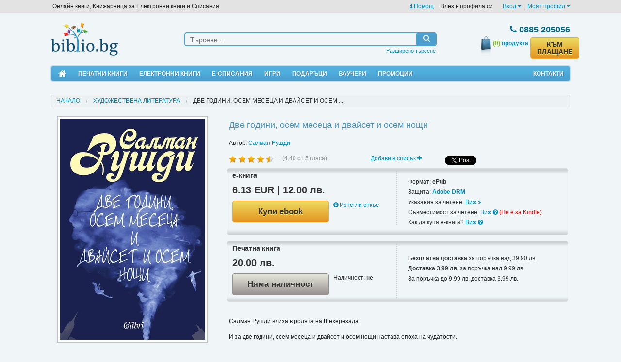

--- FILE ---
content_type: text/html; charset=utf-8
request_url: https://biblio.bg/%EF%BF%BD%EF%BF%BD%EF%BF%BD%EF%BF%BD%EF%BF%BD%EF%BF%BD-%EF%BF%BD%EF%BF%BD%EF%BF%BD%EF%BF%BD%EF%BF%BD%EF%BF%BD%EF%BF%BD%EF%BF%BD%EF%BF%BD%EF%BF%BD%EF%BF%BD%EF%BF%BD-%EF%BF%BD%EF%BF%BD%EF%BF%BD%EF%BF%BD%EF%BF%BD%EF%BF%BD%EF%BF%BD%EF%BF%BD-%EF%BF%BD%EF%BF%BD%EF%BF%BD%EF%BF%BD%EF%BF%BD%EF%BF%BD%EF%BF%BD%EF%BF%BD%EF%BF%BD%EF%BF%BD%EF%BF%BD%EF%BF%BD-%EF%BF%BD%EF%BF%BD-%EF%BF%BD%EF%BF%BD%EF%BF%BD%EF%BF%BD%EF%BF%BD%EF%BF%BD%EF%BF%BD%EF%BF%BD%EF%BF%BD%EF%BF%BD%EF%BF%BD%EF%BF%BD%EF%BF%BD%EF%BF%BD-%EF%BF%BD%EF%BF%BD-%EF%BF%BD%EF%BF%BD%EF%BF%BD%EF%BF%BD%EF%BF%BD%EF%BF%BD%EF%BF%BD%EF%BF%BD-%EF%BF%BD%EF%BF%BD%EF%BF%BD%EF%BF%BD%EF%BF%BD%EF%BF%BD%EF%BF%BD%EF%BF%BD/%EF%BF%BD%EF%BF%BD%EF%BF%BD%EF%BF%BD%EF%BF%BD%EF%BF%BD%EF%BF%BD%EF%BF%BD%EF%BF%BD%EF%BF%BD%EF%BF%BD%EF%BF%BD-%EF%BF%BD%EF%BF%BD%EF%BF%BD%EF%BF%BD%EF%BF%BD%EF%BF%BD%EF%BF%BD%EF%BF%BD%EF%BF%BD%EF%BF%BD/9786191507221-51002?type=1
body_size: 18376
content:
<!doctype html>
<html class="no-js" lang="en">
<head>
    <meta charset="utf-8"/>
    <meta name="viewport" content="width=device-width, initial-scale=1.0"/>
	<meta name="robots" content="index, follow">
	<meta name="Googlebot" content="index,follow">
	
		<meta property="og:title" content="Две години, осем месеца и двайсет и осем нощи - ЕЛЕКТРОННИ КНИГИ, КНИГИ - Библио.бг" />
	<meta property="og:site_name" content="Biblio.bg" />
	<meta property="og:url" content="https://biblio.bg/Две-години-осем-месеца-и-двайсет-и-осем-нощи/Салман-Рушди/9786191507221-51002?type=1" />
	<meta property="og:description" content="Две години, осем месеца и двайсет и осем нощи" />
	<meta property="og:image" content="https://biblio.bg/files/pic_prod_1/original/1/colibri-salman-rushdie-dve-godini-osem-meseca-i-dvaiset-i-osem-noshi.jpg" />
	<meta property="og:image:type" content="image/jpeg" />
	 
	<meta property="og:image:width" content="948" /> 
	<meta property="og:image:height" content="1440" />	<meta property="og:type" content="product" data-dynamic="true" />	<meta property="fb:app_id" content="173790729304777" />
	<link rel="image_src" href="https://biblio.bg/files/pic_prod_1/original/1/colibri-salman-rushdie-dve-godini-osem-meseca-i-dvaiset-i-osem-noshi.jpg" />
	
	<meta name="twitter:card" content="summary_large_image">
	<meta name="twitter:site" content="@biblio.bg">
	<meta name="twitter:title" content="Две години, осем месеца и двайсет и осем нощи - ЕЛЕКТРОННИ КНИГИ, КНИГИ - Библио.бг">
	<meta name="twitter:description" content="Две години, осем месеца и двайсет и осем нощи">
	<meta name="twitter:creator" content="@Biblio">
	<meta name="twitter:image:src" content="https://biblio.bg/files/pic_prod_1/original/1/colibri-salman-rushdie-dve-godini-osem-meseca-i-dvaiset-i-osem-noshi.jpg">
	<meta name="twitter:image:alt" content="Две години, осем месеца и двайсет и осем нощи - ЕЛЕКТРОННИ КНИГИ, КНИГИ - Библио.бг">
			<link rel="canonical" href="https://biblio.bg/Две-години-осем-месеца-и-двайсет-и-осем-нощи/Салман-Рушди/9786191507221-51002" />
    <title>Две години, осем месеца и двайсет и осем нощи - ЕЛЕКТРОННИ КНИГИ, КНИГИ - Библио.бг</title>
    <meta name="title" content="Две години, осем месеца и двайсет и осем нощи - ЕЛЕКТРОННИ КНИГИ, КНИГИ - Библио.бг" />
	<meta name="description" content="Две години, осем месеца и двайсет и осем нощи" />
    <meta name="keywords" content="Две години, осем месеца и двайсет и осем нощи,електронни книги,онлайн книги,безплатни,ebooks,книжарница,екниги,екнига,аудио книги,литература,есписаниябиблиотека,книги,Kindle,iPad,Android,ечетец,ePub,PDF,смартфон,таблет,четци за книги, ereader, elektronni knigi,iPad,DRM,bookshop,четене,библиотека,магазин за книги,онлайн,автори, издателства, publisher, author, knigi online," />
    
    <link href="https://biblio.bg/favicon.ico" rel="SHORTCUT ICON" />

    <link rel="stylesheet" href="/plugins/foundation-5.0.2/scss/foundation.css"/>
    <link rel="stylesheet" href="/css/style.css?rand=3"/>
    <link rel="stylesheet" type="text/css" href="/plugins/font-awesome-4.0.3/css/font-awesome.min.css"/>
    <link rel="stylesheet" type="text/css" href="/plugins/navgoco/jquery.navgoco.css"/>
    <link rel="stylesheet" type="text/css" href="/plugins/fb_pop/fb_pop.css" />
    <link rel="stylesheet" href="/plugins/owl-carousel/owl.carousel.css">
    <link rel="stylesheet" href="/plugins/owl-carousel/owl.theme.css">
            <link rel="alternate" type="application/rss+xml" title="RSS" href="https://biblio.bg/promo_books.rss.php" />
    
    <script src="/plugins/foundation-5.0.2/js/modernizr.js"></script>
</head>
<body><div id="fb-root"></div>
<script>(function(d, s, id) {
  var js, fjs = d.getElementsByTagName(s)[0];
  if (d.getElementById(id)) return;
  js = d.createElement(s); js.id = id;
  js.src = "//connect.facebook.net/en_US/all.js#xfbml=1";
  fjs.parentNode.insertBefore(js, fjs);
}(document, 'script', 'facebook-jssdk'));</script>

<header>

<div id="top_links" class="hide-for-medium-down">

    <div class="row">

        <ul class="left">
            <li>Онлайн книги; Книжарница за Електронни книги и Списания</li>
        </ul>

        <ul class="right" style="margin-right: 10px;">
            <li>
                <a href="https://biblio.bg/pg/Какво-е-електронна-книга-45"><i class="fa fa-info"></i> Помощ</a>&nbsp;&nbsp;&nbsp;
            </li>
                            <li style="margin-right: 20px;">Влез в профила си</li>
                                        <li>
                    <a href="https://biblio.bg/login" data-dropdown="my_profile_login" data-options="is_hover:true;">Вход <i class="fa fa-caret-down"></i></a>
                </li>
                <li>|</li>
                                    <li>
                <a href="https://biblio.bg/my" data-dropdown="my_profile_dropdown" data-options="is_hover:true;">Моят профил <i class="fa fa-caret-down"></i></a>
            </li>
                    </ul>

    </div>

</div>

<div class="row">

    <div id="dropdown_login" class="dropdown_menu" style="display: none;">
        <div class="column">
            <ul>
                <li><a href="https://biblio.bg/login"><i class="fa fa-user"></i> Вход</a></li>
                <!--<li><a href="/facebook_login?action=login"><i class="fa fa-facebook-square"></i> Вход с Facebook</a>-->
                </li>
                <li><a href="https://biblio.bg/register"><i class="fa fa-plus-circle"></i> Регистрация</a>
                </li>
            </ul>
        </div>
    </div>

</div>

    <ul id="my_profile_login" data-dropdown-content class="f-dropdown">
        <li><a href="https://biblio.bg/login"><i class="fa fa-user"></i> Вход</a></li>
        <!--<li><a href="/facebook_login?action=login"><i class="fa fa-facebook-square"></i> Вход с Facebook</a></li>-->
        <li><a href="https://biblio.bg/register"><i class="fa fa-plus-circle"></i> Регистрация</a></li>
    </ul>


<ul id="my_profile_dropdown" data-dropdown-content class="f-dropdown">
    <li><a href="/my" class="bullet">Моят профил</a></li>
    <li><a href="/my/моите-поръчки" class="bullet">Моите поръчки</a></li>
    <li><a href="/my/моята-библиотека" class="bullet">Моята библиотека</a></li>
    <li><a href="/my/моите-книги">&nbsp;&nbsp;&nbsp;&nbsp;&nbsp;&nbsp;- Моите Книги</a></li>
    <li><a href="/my/моите-списания">&nbsp;&nbsp;&nbsp;&nbsp;&nbsp;&nbsp;- Моите Списания</a></li>
    <li><a href="/my/моите-вестници">&nbsp;&nbsp;&nbsp;&nbsp;&nbsp;&nbsp;- Моите Вестници</a></li>
    <li><a href="/my/моите-абонаменти">&nbsp;&nbsp;&nbsp;&nbsp;&nbsp;&nbsp;- Моите Абонаменти</a></li>
    <li><a href="/my/изтрити-библиотека">&nbsp;&nbsp;&nbsp;&nbsp;&nbsp;&nbsp;- Изтрити</a></li>
    <li><a href="https://biblio.bg/my/любими-издания" class="bullet">Списък "Любими"</a></li>
    <li><a href="https://biblio.bg/my/желани-издания" class="bullet">Списък "За по-късно"</a></li>
    <li><a href="https://biblio.bg/my/сега-чета" class="bullet">Списък "Сега чета"</a></li>
    <li><a href="https://biblio.bg/my/messages" class="bullet">Съобщения</a></li>
</ul>

<div style="clear: both;"></div>

<div class="row">

    <br class="show-for-medium"/>
    <br class="show-for-medium"/>

    <div class="large-3 small-12 columns text-small-center text-medium-center">
        <a href="https://biblio.bg">
            <img id="logo" src="/images/logo.jpg" alt="Biblio logo"/>
        </a>
    </div>
    <div class="large-6 medium-6 small-12 columns">

        <div id="search">

            <form method="get" id="quick_search_form" name="quick_search_form" action="https://biblio.bg/книги">

                <div class="row collapse">

                    <div class="large-10 small-10 medium-10 columns">
                        <input id="query" name="query" type="text" placeholder="Търсене..."  />
                    </div>

                    <div class="large-2 small-2 medium-2 columns search_button" onclick="document.quick_search_form.submit();">
                        <i class="fa fa-search"></i>
                    </div>

                </div>

                <input type="hidden" name="search_by" value="0" />

            </form>

            <ul class="under">
                <li><a href="https://biblio.bg/търсене">Разширено търсене</a></li>
            </ul>

        </div>

    </div>
    <div class="large-3 medium-5 small-11 columns">

        <div id="basket" class="row">

            <div class="small-4 hide-for-medium-up columns" style="text-align: left;">
                <a href="https://biblio.bg/cart">
                    <img src="/images/header/basket.jpg" alt=""/>
                </a>
                <a href="https://biblio.bg/cart" class="count-products">
                    <span>(0)</span>
                </a>
            </div>

            <div class="large-12 small-8 medium-12 columns">

                <div class="phone"><i class="fa fa-phone"></i> 0885 205056</div>

            </div>

            <div class="large-12 medium-12 small-12 columns">

                <div class="row collapse hide-for-small">

                    <div class="large-4 medium-4 small-4 columns" style="text-align: right;">
                        <a href="https://biblio.bg/cart">
                            <img src="/images/header/basket.jpg" alt=""/>
                        </a>
                    </div>

                    <div class="large-4 medium-4 small-4 columns" style="text-align: center;">
                        <a href="https://biblio.bg/cart" class="count-products">
                            <span>(0)</span> продукта
                        </a>
                    </div>

                    <div class="large-4 medium-4 small-4 columns text-right" style="text-align: left;">
                        <a href="/cart" class="order-link newButton" style="margin-top:2px;line-height:16px;">КЪМ ПЛАЩАНЕ</a>
                    </div>

                </div>

            </div>

        </div>


    </div>
</div>

<br class="show-for-small"/>

<div class="row">

<div class="large-12 columns">

<nav id="mobile_nav" class="top-bar show-for-medium-down" data-topbar="" data-options="sticky:true;back_text:<i class='fa fa-arrow-circle-left'></i> Назад">

<ul class="title-area">
    <li class="name"></li>
    <li class="toggle-topbar menu-icon"><a href="#"><span>Меню</span></a></li>
</ul>


<section class="top-bar-section">
<ul class="left">
<li class="not-click"><a href="https://biblio.bg/bg"><i class="fa fa-home"></i> Начало</a></li>
<li class="has-dropdown not-click">
    <a href="/начало-печатни-книги">Печатни книги</a>

    <ul class='dropdown'>
        <li><a href="/начало-печатни-книги"><i class="fa fa-star"></i> Портална страница</a></li>
        <li id="genre_row_16"><a href="https://biblio.bg/печатни-книги/Художествена-литература-16"
                                 onclick="_gaq.push(['_trackEvent', 'Link', 'Left menu', 'Художествена литература']);">Художествена
                литература</a></li>
        <li id="genre_row_30"><a href="https://biblio.bg/печатни-книги/Биографична-литература-30"
                                 onclick="_gaq.push(['_trackEvent', 'Link', 'Left menu', 'Биографична литература']);">Биографична
                литература</a></li>
        <li id="genre_row_319"><a href="https://biblio.bg/печатни-книги/Направи-си-сам-319"
                                  onclick="_gaq.push(['_trackEvent', 'Link', 'Left menu', 'Направи си сам']);">Направи
                си сам</a></li>
        <li id="genre_row_341"><a href="https://biblio.bg/печатни-книги/Природа-341"
                                  onclick="_gaq.push(['_trackEvent', 'Link', 'Left menu', 'Природа']);">Природа</a></li>
        <li id="genre_row_350"><a href="https://biblio.bg/печатни-книги/Спорт-350"
                                  onclick="_gaq.push(['_trackEvent', 'Link', 'Left menu', 'Спорт']);">Спорт</a></li>
        <li id="genre_row_349"><a href="https://biblio.bg/печатни-книги/Социология-Политика-349"
                                  onclick="_gaq.push(['_trackEvent', 'Link', 'Left menu', 'Социология, Политика']);">Социология,
                Политика</a></li>
        <li id="genre_row_121"><a href="https://biblio.bg/печатни-книги/Пътеводители-121"
                                  onclick="_gaq.push(['_trackEvent', 'Link', 'Left menu', 'Пътеводители']);">Пътеводители</a>
        </li>
        <li id="genre_row_245"><a href="https://biblio.bg/печатни-книги/Езикознание-и-литературознание-245"
                                  onclick="_gaq.push(['_trackEvent', 'Link', 'Left menu', 'Езикознание и литературознание']);">Езикознание
                и литературознание</a></li>
        <li id="genre_row_417"><a href="https://biblio.bg/печатни-книги/Дизайн-417"
                                  onclick="_gaq.push(['_trackEvent', 'Link', 'Left menu', 'Дизайн']);">Дизайн</a></li>
        <li id="genre_row_405"><a href="https://biblio.bg/печатни-книги/Екология-Селско-стопанство-Животновъдство-405"
                                  onclick="_gaq.push(['_trackEvent', 'Link', 'Left menu', 'Екология, Селско стопанство, Животновъдство']);">Екология,
                Селско стопанство, Животновъдство</a></li>
        <li id="genre_row_21"><a href="https://biblio.bg/печатни-книги/Бизнес-и-Икономика-21"
                                 onclick="_gaq.push(['_trackEvent', 'Link', 'Left menu', 'Бизнес и Икономика']);">Бизнес
                и Икономика</a></li>
        <li id="genre_row_402"><a href="https://biblio.bg/печатни-книги/За-родители-402"
                                  onclick="_gaq.push(['_trackEvent', 'Link', 'Left menu', 'За родители']);">За
                родители</a></li>
        <li id="genre_row_45"><a href="https://biblio.bg/печатни-книги/Кулинария-45"
                                 onclick="_gaq.push(['_trackEvent', 'Link', 'Left menu', 'Кулинария']);">Кулинария</a>
        </li>
        <li id="genre_row_45"><a href="https://biblio.bg/печатни-книги/Книги-Игри-471"
                                 onclick="_gaq.push(['_trackEvent', 'Link', 'Left menu', 'Книги-Игри']);">Книги-Игри</a>
        </li>
        <li id="genre_row_313"><a href="https://biblio.bg/печатни-книги/Медицина-Здраве-313"
                                  onclick="_gaq.push(['_trackEvent', 'Link', 'Left menu', 'Медицина, Здраве']);">Медицина,
                Здраве</a></li>
        <li id="genre_row_342"><a href="https://biblio.bg/печатни-книги/Психология-342"
                                  onclick="_gaq.push(['_trackEvent', 'Link', 'Left menu', 'Психология']);">Психология</a>
        </li>
        <li id="genre_row_346"><a href="https://biblio.bg/печатни-книги/Религия-и-Философия-346"
                                  onclick="_gaq.push(['_trackEvent', 'Link', 'Left menu', 'Религия и Философия']);">Религия
                и Философия</a></li>
        <li id="genre_row_351"><a href="https://biblio.bg/печатни-книги/Учебници-351"
                                  onclick="_gaq.push(['_trackEvent', 'Link', 'Left menu', 'Учебници']);">Учебници</a>
        </li>
        <li id="genre_row_325"><a href="https://biblio.bg/печатни-книги/Помагала-и-справочници-325"
                                  onclick="_gaq.push(['_trackEvent', 'Link', 'Left menu', 'Помагала и справочници']);">Помагала
                и справочници</a></li>
        <li id="genre_row_130"><a href="https://biblio.bg/печатни-книги/Книги-на-други-езици-130"
                                  onclick="_gaq.push(['_trackEvent', 'Link', 'Left menu', 'Книги на други езици']);">Книги
                на други езици</a></li>
        <li id="genre_row_27"><a href="https://biblio.bg/печатни-книги/Детска-литература-27"
                                 onclick="_gaq.push(['_trackEvent', 'Link', 'Left menu', 'Детска литература']);">Детска
                литература</a></li>
        <li id="genre_row_183"><a href="https://biblio.bg/печатни-книги/English-Language-Books-183"
                                  onclick="_gaq.push(['_trackEvent', 'Link', 'Left menu', 'English Language Books']);">English
                Language Books</a></li>
        <li id="genre_row_225"><a href="https://biblio.bg/печатни-книги/География-Туризъм-225"
                                  onclick="_gaq.push(['_trackEvent', 'Link', 'Left menu', 'География, Туризъм']);">География,
                Туризъм</a></li>
        <li id="genre_row_247"><a href="https://biblio.bg/печатни-книги/Изобразително-изкуство-247"
                                  onclick="_gaq.push(['_trackEvent', 'Link', 'Left menu', 'Изобразително изкуство']);">Изобразително
                изкуство</a></li>
        <li id="genre_row_251"><a href="https://biblio.bg/печатни-книги/История-и-Културология-251"
                                  onclick="_gaq.push(['_trackEvent', 'Link', 'Left menu', 'История и Културология']);">История
                и Културология</a></li>
        <li id="genre_row_260"><a href="https://biblio.bg/печатни-книги/Кино-и-театър-260"
                                  onclick="_gaq.push(['_trackEvent', 'Link', 'Left menu', 'Кино и театър']);">Кино и
                театър</a></li>
        <li id="genre_row_263"><a href="https://biblio.bg/печатни-книги/Книги-за-музика-263"
                                  onclick="_gaq.push(['_trackEvent', 'Link', 'Left menu', 'Книги за музика']);">Книги за
                музика</a></li>
        <li id="genre_row_267"><a href="https://biblio.bg/печатни-книги/Компютърна-литература-267"
                                  onclick="_gaq.push(['_trackEvent', 'Link', 'Left menu', 'Компютърна литература']);">Компютърна
                литература</a></li>
        <li id="genre_row_278"><a href="https://biblio.bg/печатни-книги/Литература-на-русском-яз-ке-278"
                                  onclick="_gaq.push(['_trackEvent', 'Link', 'Left menu', 'Литература на русском языке']);">Литература
                на русском языке</a></li>
        <li id="genre_row_320"><a href="https://biblio.bg/печатни-книги/Науки-320"
                                  onclick="_gaq.push(['_trackEvent', 'Link', 'Left menu', 'Науки']);">Науки</a></li>
        <li id="genre_row_357"><a href="https://biblio.bg/печатни-книги/Фотография-357"
                                  onclick="_gaq.push(['_trackEvent', 'Link', 'Left menu', 'Фотография']);">Фотография</a>
        </li>
        <li id="genre_row_360"><a href="https://biblio.bg/печатни-книги/Хоби-360"
                                  onclick="_gaq.push(['_trackEvent', 'Link', 'Left menu', 'Хоби']);">Хоби</a></li>
        <li id="genre_row_372"><a href="https://biblio.bg/печатни-книги/Чуждоезиково-обучение-372"
                                  onclick="_gaq.push(['_trackEvent', 'Link', 'Left menu', 'Чуждоезиково обучение']);">Чуждоезиково
                обучение</a></li>
        <li id="genre_row_408"><a href="https://biblio.bg/печатни-книги/Научнопопулярна-литература-408"
                                  onclick="_gaq.push(['_trackEvent', 'Link', 'Left menu', 'Научнопопулярна литература']);">Научнопопулярна
                литература</a></li>
        <li id="genre_row_410"><a href="https://biblio.bg/печатни-книги/Картички-410"
                                  onclick="_gaq.push(['_trackEvent', 'Link', 'Left menu', 'Картички']);">Картички</a>
        </li>
        <li id="genre_row_411"><a href="https://biblio.bg/печатни-книги/Книги-411"
                                  onclick="_gaq.push(['_trackEvent', 'Link', 'Left menu', 'Книги']);">Книги</a></li>
        <li id="genre_row_409"><a href="https://biblio.bg/печатни-книги/Козметика-Фризьорство-Маникюр-409"
                                  onclick="_gaq.push(['_trackEvent', 'Link', 'Left menu', 'Козметика, Фризьорство, Маникюр']);">Козметика,
                Фризьорство, Маникюр</a></li>
        <li id="genre_row_414"><a href="https://biblio.bg/печатни-книги/Архитектура-и-интериор-414"
                                  onclick="_gaq.push(['_trackEvent', 'Link', 'Left menu', 'Архитектура и интериор']);">Архитектура
                и интериор</a></li>
        <li id="genre_row_427"><a href="https://biblio.bg/печатни-книги/Мода-427"
                                  onclick="_gaq.push(['_trackEvent', 'Link', 'Left menu', 'Мода']);">Мода</a></li>
        <li id="genre_row_444"><a href="https://biblio.bg/печатни-книги/Филми-444"
                                  onclick="_gaq.push(['_trackEvent', 'Link', 'Left menu', 'Филми']);">Филми</a></li>
    </ul>

</li>
<li class="has-dropdown not-click">
    <a href="/начало-електронни-книги">Електронни книги</a>
    <ul class="dropdown">

        <li><a href="/начало-електронни-книги"><i class="fa fa-star"></i> Портална страница</a></li>
        <li><a href="https://biblio.bg/електронни-книги/Художествена-литература-16"
               onclick="_gaq.push(['_trackEvent', 'Link', 'Left menu', 'Художествена литература']);">Художествена
                литература</a></li>
        <li><a href="https://biblio.bg/електронни-книги/Българска-литература-44"
               onclick="_gaq.push(['_trackEvent', 'Link', 'Left menu', 'Българска литература']);">Българска
                литература</a></li>
        <li><a href="https://biblio.bg/електронни-книги/Българска-класика-367"
               onclick="_gaq.push(['_trackEvent', 'Link', 'Left menu', 'Българска класика']);">Българска
                класика</a></li>
        <li><a href="https://biblio.bg/електронни-книги/Световна-класика-40"
               onclick="_gaq.push(['_trackEvent', 'Link', 'Left menu', 'Световна класика']);">Световна
                класика</a></li>
        <li><a href="https://biblio.bg/електронни-книги/Криминални-романи-36"
               onclick="_gaq.push(['_trackEvent', 'Link', 'Left menu', 'Криминални романи']);">Криминални
                романи</a></li>
        <li><a href="https://biblio.bg/електронни-книги/Фантастика-Фентъзи-Хорър-50"
               onclick="_gaq.push(['_trackEvent', 'Link', 'Left menu', 'Фантастика. Фентъзи. Хорър']);">Фантастика.
                Фентъзи. Хорър</a></li>
        <li><a href="https://biblio.bg/електронни-книги/Любовни-романи-72"
               onclick="_gaq.push(['_trackEvent', 'Link', 'Left menu', 'Любовни романи']);">Любовни
                романи</a></li>
        <li><a href="https://biblio.bg/електронни-книги/Исторически-романи-115"
               onclick="_gaq.push(['_trackEvent', 'Link', 'Left menu', 'Исторически романи']);">Исторически
                романи</a></li>
        <li><a href="https://biblio.bg/електронни-книги/Хумористична-проза-43"
               onclick="_gaq.push(['_trackEvent', 'Link', 'Left menu', 'Хумористична проза']);">Хумористична
                проза</a></li>
        <li><a href="https://biblio.bg/електронни-книги/Роман-47"
               onclick="_gaq.push(['_trackEvent', 'Link', 'Left menu', 'Роман']);">Роман</a></li>
        <li><a href="https://biblio.bg/електронни-книги/Разкази-Новели-73"
               onclick="_gaq.push(['_trackEvent', 'Link', 'Left menu', 'Разкази. Новели']);">Разкази.
                Новели</a></li>
        <li><a href="https://biblio.bg/електронни-книги/Поезия-38"
               onclick="_gaq.push(['_trackEvent', 'Link', 'Left menu', 'Поезия']);">Поезия</a></li>
        <li><a href="https://biblio.bg/електронни-книги/Публицистика-42"
               onclick="_gaq.push(['_trackEvent', 'Link', 'Left menu', 'Публицистика']);">Публицистика</a>
        </li>
        <li><a href="https://biblio.bg/електронни-книги/Биографична-литература-30"
               onclick="_gaq.push(['_trackEvent', 'Link', 'Left menu', 'Биографична литература']);">Биографична
                литература</a></li>
        <li><a href="https://biblio.bg/електронни-книги/Биографии-Автобиографии-Исторически-153"
               onclick="_gaq.push(['_trackEvent', 'Link', 'Left menu', 'Биографии. Автобиографии – Исторически']);">Биографии.
                Автобиографии – Исторически</a></li>
        <li>
            <a href="https://biblio.bg/електронни-книги/Биографии-Автобиографии-Приключения-и-пътешествия-152"
               onclick="_gaq.push(['_trackEvent', 'Link', 'Left menu', 'Биографии. Автобиографии – Приключения и пътешествия']);">Биографии.
                Автобиографии – Приключения и пътешествия</a></li>
        <li><a href="https://biblio.bg/електронни-книги/ПЕРИОДИКА-15"
               onclick="_gaq.push(['_trackEvent', 'Link', 'Left menu', 'ПЕРИОДИКА']);">ПЕРИОДИКА</a></li>
        <li><a href="https://biblio.bg/електронни-книги/ePub-без-DRM-113"
               onclick="_gaq.push(['_trackEvent', 'Link', 'Left menu', 'ePub без DRM']);">ePub без DRM</a>
        </li>
        <li><a href="https://biblio.bg/електронни-книги/Поредица-52"
               onclick="_gaq.push(['_trackEvent', 'Link', 'Left menu', 'Поредица']);">Поредица</a></li>
        <li><a href="https://biblio.bg/електронни-книги/Безплатни-електронни-книги-и-списания-109"
               onclick="_gaq.push(['_trackEvent', 'Link', 'Left menu', 'Безплатни електронни книги и списания']);">Безплатни
                електронни книги и списания</a></li>
        <li><a href="https://biblio.bg/електронни-книги/Пътеводители-121"
               onclick="_gaq.push(['_trackEvent', 'Link', 'Left menu', 'Пътеводители']);">Пътеводители</a>
        </li>
        <li><a href="https://biblio.bg/електронни-книги/Техническа-литература-104"
               onclick="_gaq.push(['_trackEvent', 'Link', 'Left menu', 'Техническа литература']);">Техническа
                литература</a></li>
        <li><a href="https://biblio.bg/електронни-книги/Образование-26"
               onclick="_gaq.push(['_trackEvent', 'Link', 'Left menu', 'Образование']);">Образование</a>
        </li>
        <li><a href="https://biblio.bg/електронни-книги/Бизнес-и-Икономика-21"
               onclick="_gaq.push(['_trackEvent', 'Link', 'Left menu', 'Бизнес и Икономика']);">Бизнес и
                Икономика</a></li>
        <li><a href="https://biblio.bg/електронни-книги/Отглеждане-и-възпитание-на-детето-68"
               onclick="_gaq.push(['_trackEvent', 'Link', 'Left menu', 'Отглеждане и възпитание на детето']);">Отглеждане
                и възпитание на детето</a></li>
        <li><a href="https://biblio.bg/електронни-книги/Кулинария-45"
               onclick="_gaq.push(['_trackEvent', 'Link', 'Left menu', 'Кулинария']);">Кулинария</a></li>
        <li><a href="https://biblio.bg/електронни-книги/Книги-Игри-471"
               onclick="_gaq.push(['_trackEvent', 'Link', 'Left menu', 'Книги-Игри']);">Книги-Игри</a></li>
        <li><a href="https://biblio.bg/електронни-книги/Здраве-Диети-11"
               onclick="_gaq.push(['_trackEvent', 'Link', 'Left menu', 'Здраве. Диети']);">Здраве. Диети</a>
        </li>
        <li><a href="https://biblio.bg/електронни-книги/Йога-71"
               onclick="_gaq.push(['_trackEvent', 'Link', 'Left menu', 'Йога']);">Йога</a></li>
        <li><a href="https://biblio.bg/електронни-книги/Личностно-развитие-и-себепознание-66"
               onclick="_gaq.push(['_trackEvent', 'Link', 'Left menu', 'Личностно развитие и себепознание']);">Личностно
                развитие и себепознание</a></li>
        <li><a href="https://biblio.bg/електронни-книги/Религия-и-митология-54"
               onclick="_gaq.push(['_trackEvent', 'Link', 'Left menu', 'Религия и митология']);">Религия и
                митология</a></li>
        <li><a href="https://biblio.bg/електронни-книги/Философия-Учения-37"
               onclick="_gaq.push(['_trackEvent', 'Link', 'Left menu', 'Философия. Учения']);">Философия.
                Учения</a></li>
        <li><a href="https://biblio.bg/електронни-книги/Речници-и-разговорници-117"
               onclick="_gaq.push(['_trackEvent', 'Link', 'Left menu', 'Речници и разговорници']);">Речници
                и разговорници</a></li>
        <li><a href="https://biblio.bg/електронни-книги/Библиотека-за-ученика-114"
               onclick="_gaq.push(['_trackEvent', 'Link', 'Left menu', 'Библиотека за ученика']);">Библиотека
                за ученика</a></li>
        <li><a href="https://biblio.bg/електронни-книги/Книги-на-други-езици-130"
               onclick="_gaq.push(['_trackEvent', 'Link', 'Left menu', 'Книги на други езици']);">Книги на
                други езици</a></li>
        <li><a href="https://biblio.bg/електронни-книги/Детска-литература-27"
               onclick="_gaq.push(['_trackEvent', 'Link', 'Left menu', 'Детска литература']);">Детска
                литература</a></li>

    </ul>
</li>
<li class="has-dropdown not-click">

    <a href="/начало-електронни-списания">Е-списания</a>

    <ul class="dropdown">
        <li><a href="/начало-електронни-списания"><i class="fa fa-star"></i>Портална страница</a></li>
        <li><a href="https://biblio.bg/електронно-списание/NATIONAL-GEOGRAPHIC/29"
               onclick="_gaq.push(['_trackEvent', 'Link', 'Top menu', 'National Geographic']);"
              >National Geographic</a></li>
        <li><a href="https://biblio.bg/електронно-списание/National-Geographic-KIDS-България/42"
               onclick="_gaq.push(['_trackEvent', 'Link', 'Top menu', 'National Geographic Kids']);"
              >National Geographic Kids</a></li>
        <li><a href="https://biblio.bg/електронно-списание/Cosmopolitan/41"
               onclick="_gaq.push(['_trackEvent', 'Link', 'Top menu', 'Cosmopolitan']);">Cosmopolitan</a></li>
        </li>
    </ul>

</li>
<!--
<li class="has-dropdown not-click">

    <a href="/електронни-книги/четци-65">Е-четци</a>

    <ul class="dropdown">
        <li><a href="https://biblio.bg/автор/Kobo-330"
               onclick="_gaq.push(['_trackEvent', 'Link', 'Top menu', 'Kobo']);">е-четци
                Kobo</a></li>
        <li><a href="https://biblio.bg/автор/PocketBook-454"
               onclick="_gaq.push(['_trackEvent', 'Link', 'Top menu', 'Pocketbook']);">е-четци
                Pocketbook</a></li>
        <li><a href="https://biblio.bg/автор/Amazon-268"
               onclick="_gaq.push(['_trackEvent', 'Link', 'Top menu', 'Kindle']);">е-четци
                Kindle</a></li>
        <li><a href="https://biblio.bg/автор/Prestigio-83"
               onclick="_gaq.push(['_trackEvent', 'Link', 'Top menu', 'Prestigio']);">е-четци
                Prestigio</a></li>
        <li><a href="https://biblio.bg/автор/Simetro-books-439"
               onclick="_gaq.push(['_trackEvent', 'Link', 'Top menu', 'Лампички']);"
              >Лампички</a></li>
        <li>
            <a href="https://biblio.bg/електронни-книги?query=калъф+за+електронен+четец&amp;search_by=0&amp;qsearch="
               onclick="_gaq.push(['_trackEvent', 'Link', 'Top menu', 'Калъфи']);">Калъфи</a>
        </li>
    </ul>
</li>
-->
<!--<li class="not-click"><a href="/учебници">Учебници</a></li>-->
<li class="not-click"><a href="/игри">Игри</a></li>
<li class="not-click"><a href="/подаръци">Подаръци</a></li>
<li class="not-click"><a href="/ваучери">Ваучери</a></li>
<li class="not-click"><a href="/промоции">Промоции</a></li>
<li class="not-click"><a href="/контакти">Контакти</a></li>

    <li class="not-click"><a href="/login"><i class="fa fa-user"></i> Вход</a></li>
    <!--<li class="not-click"><a href="/facebook_login?action=login"><i class="fa fa-facebook-square"></i> Вход с Facebook</a></li>-->
    <li class="not-click"><a href="/register"><i class="fa fa-plus-circle"></i> Регистрация</a></li>

</ul>

</section>

</nav>

<nav class="hide-for-medium-down">

<div id="menu">
    <ul style="margin-left: 2px;">
        <li><a href="/bg" title="Начало"><i class="fa fa-home" style="font-size: 18px;"></i></a></li>
        <li><a href="/начало-печатни-книги" id="dropdown_paperbooks_hook">Печатни книги</a></li>
        <li><a href="/начало-електронни-книги" id="dropdown_books_hook">Електронни книги</a></li>
        <li><a href="/начало-електронни-списания" id="dropdown_magazines_hook" >Е-Списания</a></li>
        <!--<li><a href="/електронни-книги/четци-65" id="dropdown_readers_hook" >Е-Четци</a></li>-->
        <!--<li class="not-click"><a href="/учебници" >Учебници</a></li>-->
        <li class="not-click"><a href="/игри" >Игри</a></li>
        <li class="not-click"><a href="/подаръци" >Подаръци</a></li>
        <li class="not-click"><a href="/ваучери" >Ваучери</a></li>
        <li class="not-click"><a href="/промоции" >Промоции</a></li>
        <li style="float: right;"><a href="/контакти">Контакти</a></li>
    </ul>
    <div class="clearfix"></div>
</div>

<div id="dropdown_paperbooks" class="dropdown_menu" style="display: none;">

    <div class="column">

        <ul>
            <li id="genre_row_16"><a href="https://biblio.bg/печатни-книги/Художествена-литература-16"
                                     onclick="_gaq.push(['_trackEvent', 'Link', 'Left menu', 'Художествена литература']);">Художествена
                    литература</a></li>
            <li id="genre_row_30"><a href="https://biblio.bg/печатни-книги/Биографична-литература-30"
                                     onclick="_gaq.push(['_trackEvent', 'Link', 'Left menu', 'Биографична литература']);">Биографична
                    литература</a></li>
            <li id="genre_row_319"><a href="https://biblio.bg/печатни-книги/Направи-си-сам-319"
                                      onclick="_gaq.push(['_trackEvent', 'Link', 'Left menu', 'Направи си сам']);">Направи
                    си сам</a></li>
            <li id="genre_row_341"><a href="https://biblio.bg/печатни-книги/Природа-341"
                                      onclick="_gaq.push(['_trackEvent', 'Link', 'Left menu', 'Природа']);">Природа</a></li>
            <li id="genre_row_350"><a href="https://biblio.bg/печатни-книги/Спорт-350"
                                      onclick="_gaq.push(['_trackEvent', 'Link', 'Left menu', 'Спорт']);">Спорт</a></li>
            <li id="genre_row_349"><a href="https://biblio.bg/печатни-книги/Социология-Политика-349"
                                      onclick="_gaq.push(['_trackEvent', 'Link', 'Left menu', 'Социология, Политика']);">Социология,
                    Политика</a></li>
            <li id="genre_row_121"><a href="https://biblio.bg/печатни-книги/Пътеводители-121"
                                      onclick="_gaq.push(['_trackEvent', 'Link', 'Left menu', 'Пътеводители']);">Пътеводители</a>
            </li>
            <li id="genre_row_245"><a href="https://biblio.bg/печатни-книги/Езикознание-и-литературознание-245"
                                      onclick="_gaq.push(['_trackEvent', 'Link', 'Left menu', 'Езикознание и литературознание']);">Езикознание
                    и литературознание</a></li>
            <li id="genre_row_417"><a href="https://biblio.bg/печатни-книги/Дизайн-417"
                                      onclick="_gaq.push(['_trackEvent', 'Link', 'Left menu', 'Дизайн']);">Дизайн</a></li>
            <li id="genre_row_405"><a href="https://biblio.bg/печатни-книги/Екология-Селско-стопанство-Животновъдство-405"
                                      onclick="_gaq.push(['_trackEvent', 'Link', 'Left menu', 'Екология, Селско стопанство, Животновъдство']);">Екология,
                    Селско стопанство, Животновъдство</a></li>
        </ul>

    </div>

    <div class="column">

        <ul>

            <li id="genre_row_21"><a href="https://biblio.bg/печатни-книги/Бизнес-и-Икономика-21"
                                     onclick="_gaq.push(['_trackEvent', 'Link', 'Left menu', 'Бизнес и Икономика']);">Бизнес
                    и Икономика</a></li>
            <li id="genre_row_402"><a href="https://biblio.bg/печатни-книги/За-родители-402"
                                      onclick="_gaq.push(['_trackEvent', 'Link', 'Left menu', 'За родители']);">За
                    родители</a></li>
            <li id="genre_row_45"><a href="https://biblio.bg/печатни-книги/Кулинария-45"
                                     onclick="_gaq.push(['_trackEvent', 'Link', 'Left menu', 'Кулинария']);">Кулинария</a>
            </li>
            <li id="genre_row_313"><a href="https://biblio.bg/печатни-книги/Медицина-Здраве-313"
                                      onclick="_gaq.push(['_trackEvent', 'Link', 'Left menu', 'Медицина, Здраве']);">Медицина,
                    Здраве</a></li>
            <li id="genre_row_342"><a href="https://biblio.bg/печатни-книги/Психология-342"
                                      onclick="_gaq.push(['_trackEvent', 'Link', 'Left menu', 'Психология']);">Психология</a>
            </li>
            <li id="genre_row_346"><a href="https://biblio.bg/печатни-книги/Религия-и-Философия-346"
                                      onclick="_gaq.push(['_trackEvent', 'Link', 'Left menu', 'Религия и Философия']);">Религия
                    и Философия</a></li>
            <li id="genre_row_351"><a href="https://biblio.bg/печатни-книги/Учебници-351"
                                      onclick="_gaq.push(['_trackEvent', 'Link', 'Left menu', 'Учебници']);">Учебници</a>
            </li>
            <li id="genre_row_325"><a href="https://biblio.bg/печатни-книги/Помагала-и-справочници-325"
                                      onclick="_gaq.push(['_trackEvent', 'Link', 'Left menu', 'Помагала и справочници']);">Помагала
                    и справочници</a></li>
            <li id="genre_row_130"><a href="https://biblio.bg/печатни-книги/Книги-на-други-езици-130"
                                      onclick="_gaq.push(['_trackEvent', 'Link', 'Left menu', 'Книги на други езици']);">Книги
                    на други езици</a></li>
            <li id="genre_row_27"><a href="https://biblio.bg/печатни-книги/Детска-литература-27"
                                     onclick="_gaq.push(['_trackEvent', 'Link', 'Left menu', 'Детска литература']);">Детска
                    литература</a></li>

        </ul>

    </div>

    <div class="column">

        <ul>

            <li id="genre_row_183"><a href="https://biblio.bg/печатни-книги/English-Language-Books-183"
                                      onclick="_gaq.push(['_trackEvent', 'Link', 'Left menu', 'English Language Books']);">English
                    Language Books</a></li>
            <li id="genre_row_225"><a href="https://biblio.bg/печатни-книги/География-Туризъм-225"
                                      onclick="_gaq.push(['_trackEvent', 'Link', 'Left menu', 'География, Туризъм']);">География,
                    Туризъм</a></li>
            <li id="genre_row_247"><a href="https://biblio.bg/печатни-книги/Изобразително-изкуство-247"
                                      onclick="_gaq.push(['_trackEvent', 'Link', 'Left menu', 'Изобразително изкуство']);">Изобразително
                    изкуство</a></li>
            <li id="genre_row_251"><a href="https://biblio.bg/печатни-книги/История-и-Културология-251"
                                      onclick="_gaq.push(['_trackEvent', 'Link', 'Left menu', 'История и Културология']);">История
                    и Културология</a></li>
            <li id="genre_row_260"><a href="https://biblio.bg/печатни-книги/Кино-и-театър-260"
                                      onclick="_gaq.push(['_trackEvent', 'Link', 'Left menu', 'Кино и театър']);">Кино и
                    театър</a></li>
            <li id="genre_row_263"><a href="https://biblio.bg/печатни-книги/Книги-за-музика-263"
                                      onclick="_gaq.push(['_trackEvent', 'Link', 'Left menu', 'Книги за музика']);">Книги за
                    музика</a></li>
            <li id="genre_row_267"><a href="https://biblio.bg/печатни-книги/Компютърна-литература-267"
                                      onclick="_gaq.push(['_trackEvent', 'Link', 'Left menu', 'Компютърна литература']);">Компютърна
                    литература</a></li>
            <li id="genre_row_278"><a href="https://biblio.bg/печатни-книги/Литература-на-русском-яз-ке-278"
                                      onclick="_gaq.push(['_trackEvent', 'Link', 'Left menu', 'Литература на русском языке']);">Литература
                    на русском языке</a></li>
            <li id="genre_row_320"><a href="https://biblio.bg/печатни-книги/Науки-320"
                                      onclick="_gaq.push(['_trackEvent', 'Link', 'Left menu', 'Науки']);">Науки</a></li>
            <li id="genre_row_357"><a href="https://biblio.bg/печатни-книги/Фотография-357"
                                      onclick="_gaq.push(['_trackEvent', 'Link', 'Left menu', 'Фотография']);">Фотография</a>
            </li>

        </ul>

    </div>

    <div class="column">

        <ul>

            <li id="genre_row_360"><a href="https://biblio.bg/печатни-книги/Хоби-360"
                                      onclick="_gaq.push(['_trackEvent', 'Link', 'Left menu', 'Хоби']);">Хоби</a></li>
            <li id="genre_row_372"><a href="https://biblio.bg/печатни-книги/Чуждоезиково-обучение-372"
                                      onclick="_gaq.push(['_trackEvent', 'Link', 'Left menu', 'Чуждоезиково обучение']);">Чуждоезиково
                    обучение</a></li>
            <li id="genre_row_408"><a href="https://biblio.bg/печатни-книги/Научнопопулярна-литература-408"
                                      onclick="_gaq.push(['_trackEvent', 'Link', 'Left menu', 'Научнопопулярна литература']);">Научнопопулярна
                    литература</a></li>
            <li id="genre_row_410"><a href="https://biblio.bg/печатни-книги/Картички-410"
                                      onclick="_gaq.push(['_trackEvent', 'Link', 'Left menu', 'Картички']);">Картички</a>
            </li>
            <li id="genre_row_411"><a href="https://biblio.bg/печатни-книги/Книги-411"
                                      onclick="_gaq.push(['_trackEvent', 'Link', 'Left menu', 'Книги']);">Книги</a></li>
            <li id="genre_row_409"><a href="https://biblio.bg/печатни-книги/Козметика-Фризьорство-Маникюр-409"
                                      onclick="_gaq.push(['_trackEvent', 'Link', 'Left menu', 'Козметика, Фризьорство, Маникюр']);">Козметика,
                    Фризьорство, Маникюр</a></li>
            <li id="genre_row_414"><a href="https://biblio.bg/печатни-книги/Архитектура-и-интериор-414"
                                      onclick="_gaq.push(['_trackEvent', 'Link', 'Left menu', 'Архитектура и интериор']);">Архитектура
                    и интериор</a></li>
            <li id="genre_row_427"><a href="https://biblio.bg/печатни-книги/Мода-427"
                                      onclick="_gaq.push(['_trackEvent', 'Link', 'Left menu', 'Мода']);">Мода</a></li>
            <li id="genre_row_444"><a href="https://biblio.bg/печатни-книги/Филми-444"
                                      onclick="_gaq.push(['_trackEvent', 'Link', 'Left menu', 'Филми']);">Филми</a></li>
        </ul>

    </div>

</div>

<div id="dropdown_magazines" class="dropdown_menu" style="display: none;">
    <div class="column">
        <ul class="">
            <li><a href="https://biblio.bg/електронно-списание/NATIONAL-GEOGRAPHIC/29" onclick="_gaq.push(['_trackEvent', 'Link', 'Top menu', 'National Geographic']);">National Geographic</a></li>
            <li><a href="https://biblio.bg/електронно-списание/National-Geographic-KIDS-България/42" onclick="_gaq.push(['_trackEvent', 'Link', 'Top menu', 'National Geographic Kids']);">National Geographic Kids</a></li>
            <li><a href="https://biblio.bg/електронно-списание/Cosmopolitan/41" onclick="_gaq.push(['_trackEvent', 'Link', 'Top menu', 'Cosmopolitan']);">Cosmopolitan</a></li>
        </ul>
    </div>
    <div class="column">
        <ul>
            <li><a href="#" onclick="_gaq.push(['_trackEvent', 'Link', 'Top menu', 'Образование']);">&nbsp;</a></li>
        </ul>
    </div>
</div>

<div id="dropdown_readers" class="dropdown_menu">
    <div class="column">
        <ul class="">
            <li><a href="https://biblio.bg/автор/Kobo-330" onclick="_gaq.push(['_trackEvent', 'Link', 'Top menu', 'Kobo']);">е-четци Kobo</a></li>
            <li><a href="https://biblio.bg/автор/PocketBook-454" onclick="_gaq.push(['_trackEvent', 'Link', 'Top menu', 'Pocketbook']);">е-четци Pocketbook</a></li>
            <li><a href="https://biblio.bg/автор/Amazon-268" onclick="_gaq.push(['_trackEvent', 'Link', 'Top menu', 'Kindle']);">е-четци Kindle</a></li>
            <li><a href="https://biblio.bg/автор/Prestigio-83" onclick="_gaq.push(['_trackEvent', 'Link', 'Top menu', 'Prestigio']);">е-четци Prestigio</a></li>
            <li><a href="https://biblio.bg/автор/Simetro-books-439" onclick="_gaq.push(['_trackEvent', 'Link', 'Top menu', 'Лампички']);">Лампички</a></li>
            <li><a href="https://biblio.bg/електронни-книги?query=калъф+за+електронен+четец&amp;search_by=0&amp;qsearch=" onclick="_gaq.push(['_trackEvent', 'Link', 'Top menu', 'Калъфи']);">Калъфи</a></li>
        </ul>
    </div>
</div>

<div id="dropdown_books" class="dropdown_menu" style="display: none;">
    <div class="column">
        <ul class="">
            <li><a href="https://biblio.bg/електронни-книги/Художествена-литература-16"
                   onclick="_gaq.push(['_trackEvent', 'Link', 'Top menu', 'Художествена литература']);"
                  >Художествена литература</a></li>
            <li><a href="https://biblio.bg/електронни-книги/Българска-литература-44"
                   onclick="_gaq.push(['_trackEvent', 'Link', 'Top menu', 'Българска литература']);">Българска
                    литература</a></li>
            <li><a href="https://biblio.bg/електронни-книги/Роман-47"
                   onclick="_gaq.push(['_trackEvent', 'Link', 'Top menu', 'Роман']);">Роман</a></li>
            <li><a href="https://biblio.bg/електронни-книги/Криминални-36"
                   onclick="_gaq.push(['_trackEvent', 'Link', 'Top menu', 'Криминални']);"
                  >Криминални</a></li>
            <li><a href="https://biblio.bg/електронни-книги/Речници-и-разговорници-117"
                   onclick="_gaq.push(['_trackEvent', 'Link', 'Top menu', 'Речници и разговорници']);"
                  >Речници и разговорници</a></li>
            <li><a href="https://biblio.bg/електронни-книги/Личностно-развитие-и-себепознание-66"
                   onclick="_gaq.push(['_trackEvent', 'Link', 'Top menu', 'Личностно развитие и себепознание']);"
                  >Личностно развитие и себепознание</a></li>
            <li><a href="https://biblio.bg/електронни-книги/Разкази-73"
                   onclick="_gaq.push(['_trackEvent', 'Link', 'Top menu', 'Разкази']);">Разкази</a>
            </li>
            <li><a href="https://biblio.bg/електронни-книги/Библиотека-за-ученика-114"
                   onclick="_gaq.push(['_trackEvent', 'Link', 'Top menu', 'Библиотека за ученика']);"
                  >Библиотека за ученика</a></li>
            <li><a href="https://biblio.bg/електронни-книги/ePub-без-DRM-113"
                   onclick="_gaq.push(['_trackEvent', 'Link', 'Top menu', 'ePub без DRM']);">ePub без
                    DRM</a></li>
            <li><a href="https://biblio.bg/електронни-книги/Безплатни-електронни-книги-109"
                   onclick="_gaq.push(['_trackEvent', 'Link', 'Top menu', 'Безплатни електронни книги']);"
                  >Безплатни електронни книги</a></li>
        </ul>
    </div>
    <div class="column">
        <ul>
            <li><a href="https://biblio.bg/електронни-книги/Исторически-115"
                   onclick="_gaq.push(['_trackEvent', 'Link', 'Top menu', 'Исторически']);">Исторически</a>
            </li>
            <li><a href="https://biblio.bg/електронни-книги/Любов-и-брак-72"
                   onclick="_gaq.push(['_trackEvent', 'Link', 'Top menu', 'Любов и брак']);">Любов и
                    брак</a></li>
            <li><a href="https://biblio.bg/електронни-книги/Детска-литература-27"
                   onclick="_gaq.push(['_trackEvent', 'Link', 'Top menu', 'Детска литература']);">Детска
                    литература</a></li>
            <li><a href="https://biblio.bg/електронни-книги/Духовна-литература-37"
                   onclick="_gaq.push(['_trackEvent', 'Link', 'Top menu', 'Духовна литература']);">Духовна
                    литература</a></li>
            <li><a href="https://biblio.bg/електронни-книги/Медицина-Здраве-Диети-11"
                   onclick="_gaq.push(['_trackEvent', 'Link', 'Top menu', 'Медицина. Здраве. Диети']);"
                  >Медицина. Здраве. Диети</a></li>
            <li><a href="https://biblio.bg/електронни-книги/Икономика-Маркетинг-21"
                   onclick="_gaq.push(['_trackEvent', 'Link', 'Top menu', 'Икономика. Маркетинг']);">Икономика.
                    Маркетинг</a></li>
            <li><a href="https://biblio.bg/електронни-книги/Йога-71"
                   onclick="_gaq.push(['_trackEvent', 'Link', 'Top menu', '']);">Йога</a></li>
            <li><a href="https://biblio.bg/електронни-книги/Отглеждане-и-възпитание-на-детето-68"
                   onclick="_gaq.push(['_trackEvent', 'Link', 'Top menu', 'Отглеждане и възпитание на детето']);"
                  >Отглеждане и възпитание на детето</a></li>
            <li><a href="https://biblio.bg/електронни-книги/Поредица-52"
                   onclick="_gaq.push(['_trackEvent', 'Link', 'Top menu', 'Поредица']);">Поредица</a>
            </li>
            <li><a href="https://biblio.bg/електронни-книги/Фантастика-50"
                   onclick="_gaq.push(['_trackEvent', 'Link', 'Top menu', 'Фантастика']);"
                  >Фантастика</a></li>
        </ul>
    </div>
    <div class="column">
        <ul>
            <li><a href="https://biblio.bg/електронни-книги/Религия-и-митология-54"
                   onclick="_gaq.push(['_trackEvent', 'Link', 'Top menu', 'Религия и митология']);">Религия
                    и митология</a></li>
            <li><a href="https://biblio.bg/електронни-книги/Класика-40"
                   onclick="_gaq.push(['_trackEvent', 'Link', 'Top menu', 'Класика']);">Класика</a>
            </li>
            <li><a href="https://biblio.bg/електронни-книги/Биографична-литература-30"
                   onclick="_gaq.push(['_trackEvent', 'Link', 'Top menu', 'Биографична литература']);"
                  >Биографична литература</a></li>
            <li><a href="https://biblio.bg/електронни-книги/Кулинария-45"
                   onclick="_gaq.push(['_trackEvent', 'Link', 'Top menu', 'Кулинария']);"
                  >Кулинария</a></li>
            <li><a href="https://biblio.bg/електронни-книги/Книги-Игри-471"
                   onclick="_gaq.push(['_trackEvent', 'Link', 'Top menu', 'Книги-Игри']);"
                  >Книги-Игри</a></li>
        </ul>
    </div>
</div>

</nav>

</div>

</div>

</header><div id="details" class="main-wrapper-inner">

	<div class="row">
        <div class="large-12 columns product-details">
            ﻿<link rel="stylesheet" type="text/css" href="/plugins/magnific_pop/magnific-popup.css"/>
<div id="book" itemscope itemtype="http://schema.org/Book">
<br/>

<div class="row">
    <div class="large-12 columns">
        <div class="row">

    
    <div class="large-12 columns">

        <ul class="breadcrumbs">

                                <li class="first"><a href="/" title="Начало">Начало</a></li>
                                    <li ><a href="https://biblio.bg/електронни-книги/Художествена-литература-16" title="Художествена литература">Художествена литература</a></li>
                                    <li class="current">Две години, осем месеца и двайсет и осем ...</li>
                        </ul>

    </div>

</div>
    </div>
</div>
<div class="row item" style="margin-top: 20px;">

<div class="row show-for-small">
    <div class="large-12 columns small-text-centered">

        <h1 class="item-title" itemprop="name">Две години, осем месеца и двайсет и осем нощи</h1>

    </div>
</div>

<div class="small-12 medium-4 large-4 columns">

    <div class="row">
        <div class="large-12 columns text-center">

                        <a class="th image-link" id="thumb1"  href="https://biblio.bg/files/pic_prod_1/original/1/colibri-salman-rushdie-dve-godini-osem-meseca-i-dvaiset-i-osem-noshi.jpg">
                <img itemprop="image" src="https://biblio.bg/files/pic_prod_1/thumbs/300x457/1/colibri-salman-rushdie-dve-godini-osem-meseca-i-dvaiset-i-osem-noshi.jpg" id="productImage"alt="е-книга - Две години, осем месеца и двайсет и осем нощи" title="е-книга - Две години, осем месеца и двайсет и осем нощи"/>
            </a>
            
        </div>
    </div>

    
    

</div>

<div class="small-12 medium-8 large-8 columns">

<div class="row hide-for-small">
    <div class="large-12 columns small-text-centered">

        <h1 class="item-title" itemprop="name">Две години, осем месеца и двайсет и осем нощи</h1>

    </div>
</div>

    <div class="row">
        <div class="small-12 large-12 columns small-text-centered">

            <div class="item-author">
                                    Автор: <a href='http://biblio.bg/автор/Салман-Рушди-2665'>Салман Рушди</a>                            </div>

        </div>
    </div>


<div class="row" style="margin-top: 20px;">
    <div class="small-5 medium-6 large-4 columns small-centered medium-uncentered small-text-centered">
            <span itemprop="reviews" itemscope itemtype="http://schema.org/AggregateRating">
                <input type="hidden" id="product_id" value="51002">
                <meta itemprop="bestRating" content="5" />
                <div class="rate" title="Рейтинг: 4.40 от 5 гласа">
                    <div id="star" style="float:left;margin-right: 10px;"></div>
                    <script type="text/javascript">

                                            </script>
                </div>
                <span class="info"
                      title="Рейтинг: 4.40 от 5 гласа">(<span itemprop="ratingValue">4.40</span> от <span itemprop="ratingCount">5</span> гласа)</span>

            </span>
    </div>
    <div class="small-12 medium-6 large-3 columns text-right small-text-centered">
                    <br class="show-for-small"/>
            <br class="show-for-small"/>

            <a id="list_trigger" data-dropdown="fav_list">Добави в списък <i class="fa fa-plus"></i></a>
            <ul id="fav_list" class="f-dropdown text-left">
                <li class="favourite">
                    <a href="#" class="addToBookmark" onclick="_gaq.push(['_trackEvent', 'Link', 'To favourite - ot kniga', 'Две години, осем месеца и двайсет и осем нощи']); return false;" id="bookmark_51002"><i class="fa fa-heart"></i> Любими</a>
                </li>
                <li>
                    <a href="#" class="addToBookmark" onclick="_gaq.push(['_trackEvent', 'Link', 'To Sega cheta - ot kniga', 'Две години, осем месеца и двайсет и осем нощи']); return false;" id="readinglist_51002"><i class="fa fa-book"></i> Сега чета</a>
                </li>
                <li>
                    <a href="#" class="addToBookmark" onclick="_gaq.push(['_trackEvent', 'Link', 'To Wishlist - ot kniga', 'Две години, осем месеца и двайсет и осем нощи']); return false;" id="wishlist_51002"><i class="fa fa-clock-o"></i> За по-късно</a>
                </li>
            </ul>
            </div>
    <br class="show-for-medium-down"/>
    <br class="show-for-medium-down"/>
    <br class="show-for-medium-down"/>
    <br class="show-for-small"/>
    <br class="show-for-small"/>
    <div class="small-12 medium-12 large-5 columns text-right">
        <br class="show-for-small"/>

        <div class="share-icons">
            <ul>
                <li style="width:80px;text-align:left;"><a href="https://twitter.com/share" class="twitter-share-button">Tweet</a>
                    <script>!function(d,s,id){var js,fjs=d.getElementsByTagName(s)[0],p=/^http:/.test(d.location)?'http':'https';if(!d.getElementById(id)){js=d.createElement(s);js.id=id;js.src=p+'://platform.twitter.com/widgets.js';fjs.parentNode.insertBefore(js,fjs);}}(document, 'script', 'twitter-wjs');</script></li>
                <li>
                    <iframe src="https://www.facebook.com/plugins/share_button.php?href=https%3A%2F%2Fbiblio.bg%2F%D0%94%D0%B2%D0%B5-%D0%B3%D0%BE%D0%B4%D0%B8%D0%BD%D0%B8-%D0%BE%D1%81%D0%B5%D0%BC-%D0%BC%D0%B5%D1%81%D0%B5%D1%86%D0%B0-%D0%B8-%D0%B4%D0%B2%D0%B0%D0%B9%D1%81%D0%B5%D1%82-%D0%B8-%D0%BE%D1%81%D0%B5%D0%BC-%D0%BD%D0%BE%D1%89%D0%B8%2F%D0%A1%D0%B0%D0%BB%D0%BC%D0%B0%D0%BD-%D0%A0%D1%83%D1%88%D0%B4%D0%B8%2F9786191507221-51002%3Ftype%3D1&layout=button&size=small&mobile_iframe=true&appId=177448715778344&width=60&height=20" width="60" height="20" style="border:none;overflow:hidden" scrolling="no" frameborder="0" allowTransparency="true" allow="encrypted-media"></iframe>
                </li>
            </ul>
        </div>

    </div>
    <br class="show-for-small"/>
    <br class="show-for-small"/>
    <br class="show-for-small"/>
    <br class="show-for-small"/>
    <br class="show-for-small"/>

</div>


<div class="row">
    <div class="large-12 columns">

        
    </div>
</div>
    <div class="row">

    <div class="large-12 columns product_detail_box" itemprop="offers" itemscope="" itemtype="http://schema.org/Offer">

    <div class="row">

    <div class="large-6 medium-6 columns cell">

        <h2>                е-книга
                <!--                        <meta itemprop="BookFormatType" content="EBook" href="http://schema.org/EBook" />-->
                    </h2>
        <div class="item-price">

            <meta itemprop="availability" href="http://schema.org/InStock" content="Наличен" />
            <meta itemprop="priceCurrency" content="BGN" />
            <span class="new-price-value" itemprop="price">6.13 EUR | 12.00 лв.</span> 
            
        </div>
                <br/>
        <div class="clearfix">
            <div style="float: left;margin-right: 5px;">
                
                    <a href="#" class="buyLink newOrderButton" title="Купи сега" id="orderItem_51002" rel="nofollow">
                                                    Купи ebook
                                            </a>

                            </div>
            <div class="button_list" style="float: left;">
                <ul class="button_list">
                    
                    
                    <li>

                                                                                                                                                            <a class="hide-for-small" href="https://biblio.bg/download/Две-години-осем-месеца-и-двайсет-и-осем-нощи-51002?file=epub&demo=1" title="Изтегли откъс" rel="nofollow"><i class="fa fa-arrow-circle-down"></i> Изтегли откъс</a>
                                        <a class="show-for-small greyButton"  style="margin-top: 20px;" href="https://biblio.bg/download/Две-години-осем-месеца-и-двайсет-и-осем-нощи-51002?file=epub&demo=1" title="Изтегли откъс" rel="nofollow"><i class="fa fa-arrow-circle-down"></i> Изтегли откъс</a>
                                                                                        
                    </li>
                </ul>
            </div>
            <div class="clear"></div>
        </div>

        <div class="clear"></div>

    </div>
    <div class="large-6 medium-6 columns cell">

        <ul class="order_product_options" style="margin-top: 8px;">
            <li>

                Формат:
                <b>
                                            						ePub
						                                    </b>

            </li>
            <li>

                Защита:
                <b>
                                            <a target="_blank" href="https://biblio.bg/pg/Какво-са-електронни-книги-с-Adobe-DRM-68">Adobe DRM</a>
                                                        </b>

            </li>

                            <li>
                    Указания за четене.
                    <a href="https://biblio.bg/pg/%D0%9A%D0%B0%D0%BA%D0%B2%D0%BE-%D0%B5-%D0%B5%D0%BB%D0%B5%D0%BA%D1%82%D1%80%D0%BE%D0%BD%D0%BD%D0%B0-%D0%BA%D0%BD%D0%B8%D0%B3%D0%B0-45" target="_blank">
                        Виж <i class="fa fa-angle-double-right "></i>
                    </a>

                </li>
            
                            <li>
                    Съвместимост за четене.
                    <a href="#" data-reveal-id="format-compatibility" onclick="return hs.htmlExpand(this, { maincontentId: 'format-compatibility',outlineType: 'rounded-white', wrapperClassName: 'compatibility-header', headingText: 'Съвместимост за четене' } )">
                        Виж <i class="fa fa-question-circle"></i> 
					</a>
											<span style="color:red;">(Не e за Kindle)</span>
					
                </li>
            

                            <li>

                    Как да купя
                    е-книга?
                    <a href="#" data-reveal-id="my-content" onclick="return hs.htmlExpand(this, { maincontentId: 'my-content',outlineType: 'rounded-white', wrapperClassName: 'compatibility-header', 	headingText: 'Как да купя еКнига?' } )">
                        Виж <i class="fa fa-question-circle"></i>
                    </a>

                </li>
                    </ul>

        <div id="format-compatibility" class="reveal-modal medium" data-reveal>
                            Файлът е съвместим за четене на всички съвременни електронни четци за книги с eInk екран, таблети с операционна система Android, Windows и iPad. На персонални компютри с Windows и Apple Mac.
                <br /><br />
                <b>Четенето не е възможно на моделите Kindle с eInk екран, защото Amazon.com не поддържат съвместимост с тази технология.</b>
                <br /><br />
                Известно изключение има за таблети Kindle Fire, на които може да бъде инсталиран софтуера BlueFire reader, а кратко <a href="http://dev.biblio.bg/pg/Как-да-инсталираме-Bluefire-Reader-на-Kindle-Fire-таблет-63" target="_blank"><b>ръководство може да прочетете тук</b></a>.
                        <a class="close-reveal-modal"><i class="fa fa-times-circle"></i></a>
        </div>

        <div id="my-content" class="reveal-modal medium modal-text" data-reveal>
            <p><i><a target="_blank" href="http://biblio.bg/pg/Какво-е-електронна-книга-45">еКнига, еСписание</a> - това е файл, съдържащ текст, шрифтове, изображения, хипервръзки, видео или звук. Текстът е форматиран по начин познат от печатните издания.</i></p>
<p>&nbsp;</p>
<p><b>Библио.бг&nbsp;разпространява изданията във формати <a href="http://biblio.bg/pg/Какво-е-електронна-книга-45#anchor-epub" target="_blank">.ePub</a> и/или <a href="http://biblio.bg/pg/Какво-е-електронна-книга-45#anchor-pdf" target="_blank">.PDF</a></b></p>
<p>&nbsp;</p>
<p><b>&quot;Прочети откъс&quot;</b> - натискайки този бутон, вие добавяте файл с откъс от съдържанието на изданието в &quot;Моята библиотека&quot;. Това е мястото, от където може да свалите файла и да го отворите на своето устройство.</p>
<p>&nbsp;</p>
<p><b>&quot;Поръчай&quot;</b> - натискайки този бутон, вие добавяте изданието в своята &quot;Кошница&quot; с продукти за плащане. От там може да изберете начин на плащане и да платите. В зависимост от начина на плащане, вашите издания ще бъдат налични за четене в &quot;Моята библиотека&quot; веднага или след извършване на плащането от вас към Библио.бг</p>
<p>&nbsp;</p>
<p><b>Издания с цена 0</b> стават моментално достъпни, с натискането на бутон &quot;Поръчай&quot;, в &quot;Моята библиотека&quot;.</p>
<p>&nbsp;</p>
<p><b>Начините за плащане</b> са:&nbsp; <b>С директно въвеждане на Кредитна карта,</b> <b>ePay</b>, <b>EasyPay</b>, <b>PayPal</b>, банков превод, ваучер със стойност.</p>
<p>&nbsp;</p>
<p><b>DRM</b>: е система за контрол на достъпа до електронните издания. Това е изискване на някои от издателствата свързано с разпространението. Книгите, които имат DRM са означени със знак &quot;DRM&quot;. Повече за <a href="http://biblio.bg/pg/a-45"><i>DRM тук</i></a></p>
<p>&nbsp;</p>
<p><i>* при възникнали въпроси свързани с достъпността на закупените издания се свържете с нас на оставените </i><a href="http://biblio.bg/контакти"><i>контакти</i></a></p>            <a class="close-reveal-modal"><i class="fa fa-times-circle"></i></a>
        </div>

    </div>

    </div>

    <div class="clear"></div>

    </div>


    <div class="clear"></div>

    </div>

    <br/>
            <div class="row">

            <div class="large-12 columns product_detail_box clearfix"  itemprop="offers" itemscope itemtype="http://schema.org/Offer">

                <div class="row">

                    <div class="large-6 medium-6 columns cell">

                                                <h2>Печатна книга</h2>
                        <div class="item-price">

<!--                            <meta itemprop="BookFormatType" content="Paperback" href="http://schema.org/Paperback" />-->
                            <meta itemprop="priceCurrency" content="BGN" />
                            <span class="new-price-value"><span itemprop="price">20.00 лв.</span>
                            
                        </div>
                        <br/>
                                                                        <div style="float: left;margin-right: 5px;">
                            
                                <a class="newOrderButtonNoQty" title="Продукта не е наличен" id="orderItem_59481" onclick="productNoQty();" rel="nofollow" style="width: 199px;">
                                                                            Няма наличност
                                                                    </a>

                            
                        </div>
                        <div class="button_list" style="float: left;">
                            <ul class="button_list">

                                                                                                            <li>Наличност: <b>не</b><meta itemprop="availability" href="http://schema.org/OutOfStock" content="Няма наличност" /></li>
                                                                    
                                
                            </ul>
                        </div>
                        <div class="clear"></div>

                    </div>
                    <div class="large-6 medium-6 columns cell">

                        <ul class="order_product_options" style="margin-top: 16px;">
                            <li><b>Безплатна доставка</b> за поръчка над 39.90 лв.</li>
                            <li><b>Доставка 3.99 лв.</b> за поръчка над 9.99 лв.</li>
                            <li>За поръчка до 9.99 лв. доставка 3.99 лв.</li>
                        </ul>

                    </div>

                </div>

            </div>

        </div>
        <br/>


<div class="row">
    <div class="large-12 columns">
                    <div itemprop="description" class="item-description userText">
                <p><p>Салман Рушди влиза в ролята на Шехерезада.<br />
<br />
И за две години, осем месеца и двайсет и осем нощи настава епоха на чудатости.<br />
<br />
Джиновете &ndash; загадъчни създания от бездимен огън, които понякога се прокрадват в човешкия свят &ndash; превземат Манхатън. Философи спорят от отвъдното. Обикновени земни хора блуждаят над земята, изгубили досег с нея. В присъствието на изоставено бебе подкупността и порокът избиват в издайнически обрив по кожата на виновниците. Красива прелъстителка се превръща в могъща сила и се сражава с най-жестоките митични злодеи на всички времена.<br />
<br />
Никой от тях не подозира, че е част от невъобразимо многобройното потомство на Дуния, принцесата на джиновете, и един смъртен &ndash; философа Ибн Рушд. Ала сега всички са призвани да участват в грандиозната война между световете, между мрака и светлината, защото разумът е мъртъв, думите са отрова, а тишината е болест.<br />
<br />
Съвременна вълшебна приказка, героичен епос, сатиричен роман алегория, разказ за необикновената сърцевина на обикновеното, щрихи от личната история на автора или дързък устрем на въображението? Най-новият шедьовър на Салман Рушди е изобретателен, ерудиран, вдъхновяващ и дяволски забавен.<br />
&nbsp;</p></p>
                                <br/>
            </div>
            </div>
</div>

</div>

</div>
<br/>
    <div class="row item">

        <div class="large-12 columns">

            <div class="category-title hide-for-small">
                <div class="category-title-in">
                    <div class="category-title-in-in">Kниги от същия жанр</div>
                </div>
            </div>

            <div class="show-for-small-only first-page-title" style="text-align: center;">
                <h3>Kниги от същия жанр</h3>
                <hr>
            </div>

        </div>

    </div>
    <br/>
    <div class="row">
        <div class="large-12 columns">

            <ul class="large-block-grid-9 medium-block-grid-5 small-block-grid-3">
                                    <li>
                        <a class="th" href="/Пет-годишни-времена/Валентина-Мизийска/9786191645107-64189?type=1" title="Пет годишни времена">
                            <img title="Пет годишни времена" src="https://biblio.bg/files/pic_prod_1/thumbs/81x124/1/Enthusiast_Pet-godishni-vremena_cover-first.jpg" alt="Пет годишни времена">
                        </a>
                        <br/>
                        <a href="/Пет-годишни-времена/Валентина-Мизийска/9786191645107-64189?type=1">Пет годишни времена</a>
                        
                             <div class="item-price">е-книга:<br>
                             
                                <span class="price-value" style="font-size: 11px;">7.66 EUR <br> 15.00 лв.</span>
                             </div>
                                        </li>
                                    <li>
                        <a class="th" href="/Куклите/Венета-Райкова/9786191644582-63896?type=1" title="Куклите">
                            <img title="Куклите" src="https://biblio.bg/files/pic_prod_1/thumbs/81x124/1/enthusiast-veneta_raykova-kuklite.jpg" alt="Куклите">
                        </a>
                        <br/>
                        <a href="/Куклите/Венета-Райкова/9786191644582-63896?type=1">Куклите</a>
                        
                             <div class="item-price">е-книга:<br>
                             
                                <span class="price-value" style="font-size: 11px;">6.64 EUR <br> 13.00 лв.</span>
                             </div>
                                        </li>
                                    <li>
                        <a class="th" href="/Досието-Жана/Милена-Михайлова-Макариус/9786190210252-63960?type=1" title="Досието Жана">
                            <img title="Досието Жана" src="https://biblio.bg/files/pic_prod_1/thumbs/81x124/1/colibri-Milena_Makarius-dosieto_na_zhana.jpg" alt="Досието Жана">
                        </a>
                        <br/>
                        <a href="/Досието-Жана/Милена-Михайлова-Макариус/9786190210252-63960?type=1">Досието Жана</a>
                        
                             <div class="item-price">е-книга:<br>
                             
                                <span class="price-value" style="font-size: 11px;">5.62 EUR <br> 11.00 лв.</span>
                             </div>
                                        </li>
                                    <li>
                        <a class="th" href="/Челюсти/Питър-Бенчли/9786191570911-50107?type=1" title="Челюсти">
                            <img title="Челюсти" src="https://biblio.bg/files/pic_prod_1/thumbs/81x124/1/50107_ibis-peter-benchli-jaws.JPG" alt="Челюсти">
                        </a>
                        <br/>
                        <a href="/Челюсти/Питър-Бенчли/9786191570911-50107?type=1">Челюсти</a>
                        
                             <div class="item-price">е-книга:<br>
                             
                                <span class="price-value" style="font-size: 11px;">6.08 EUR <br> 11.90 лв.</span>
                             </div>
                    
                             <div class="item-price">печатна:<br>
                             
                                <span class="price-value" style="font-size: 11px;">7.61 EUR <br> 14.90 лв.</span>
                             </div>
                                        </li>
                                    <li>
                        <a class="th" href="/Животът-ми-като-мъж/Филип-Рот/978-619-150-354-4-46017?type=1" title="Животът ми като мъж">
                            <img title="Животът ми като мъж" src="https://biblio.bg/files/pic_prod_1/thumbs/81x124/1/46017_45818.jpg" alt="Животът ми като мъж">
                        </a>
                        <br/>
                        <a href="/Животът-ми-като-мъж/Филип-Рот/978-619-150-354-4-46017?type=1">Животът ми като мъж</a>
                        
                             <div class="item-price">е-книга:<br>
                             
                                <span class="price-value" style="font-size: 11px;">4.85 EUR <br> 9.50 лв.</span>
                             </div>
                    
                             <div class="item-price">печатна:<br>
                             
                                <span class="price-value" style="font-size: 11px;">8.69 EUR <br> 17.00 лв.</span>
                             </div>
                                        </li>
                                    <li>
                        <a class="th" href="/Уин/Харлан-Коубън/9786190210405-63968?type=1" title="Уин">
                            <img title="Уин" src="https://biblio.bg/files/pic_prod_1/thumbs/81x124/1/colibri-harlan_coben_uin.jpg" alt="Уин">
                        </a>
                        <br/>
                        <a href="/Уин/Харлан-Коубън/9786190210405-63968?type=1">Уин</a>
                        
                             <div class="item-price">е-книга:<br>
                             
                                <span class="price-value" style="font-size: 11px;">7.66 EUR <br> 15.00 лв.</span>
                             </div>
                                        </li>
                                    <li>
                        <a class="th" href="/Домът-на-Холоу/Кристъл-Съдърланд/9786191645121-64186?type=1" title="Домът на Холоу">
                            <img title="Домът на Холоу" src="https://biblio.bg/files/pic_prod_1/thumbs/81x124/1/Enthusiast_Domat-na-Holou_cover-first.jpg" alt="Домът на Холоу">
                        </a>
                        <br/>
                        <a href="/Домът-на-Холоу/Кристъл-Съдърланд/9786191645121-64186?type=1">Домът на Холоу</a>
                        
                             <div class="item-price">е-книга:<br>
                             
                                <span class="price-value" style="font-size: 11px;">7.66 EUR <br> 15.00 лв.</span>
                             </div>
                                        </li>
                                    <li>
                        <a class="th" href="/5-Паднал-шут/Девни-Пери/9789542726937-63821?type=1" title="5: Паднал шут">
                            <img title="5: Паднал шут" src="https://biblio.bg/files/pic_prod_1/thumbs/81x124/1/egmont-devney_perry-padnal_shut.jpg" alt="5: Паднал шут">
                        </a>
                        <br/>
                        <a href="/5-Паднал-шут/Девни-Пери/9789542726937-63821?type=1">5: Паднал шут</a>
                        
                             <div class="item-price">е-книга:<br>
                             
                                <span class="price-value" style="font-size: 11px;">8.17 EUR <br> 15.99 лв.</span>
                             </div>
                                        </li>
                                    <li>
                        <a class="th" href="/Епидемия-в-Рая/Г-А-Зотов/978-954-389-215-1441?type=1" title="Епидемия в Рая">
                            <img title="Епидемия в Рая" src="https://biblio.bg/files/pic_prod_1/thumbs/81x124/1/era-zotov-epidemiya-v-raya.jpg" alt="Епидемия в Рая">
                        </a>
                        <br/>
                        <a href="/Епидемия-в-Рая/Г-А-Зотов/978-954-389-215-1441?type=1">Епидемия в Рая</a>
                        
                             <div class="item-price">е-книга:<br>
                             
                                <span class="price-value" style="font-size: 11px;">5.11 EUR <br> 10.00 лв.</span>
                             </div>
                    
                             <div class="item-price">печатна:<br>
                             
                                <span class="price-value" style="font-size: 11px;">7.15 EUR <br> 14.00 лв.</span>
                             </div>
                                        </li>
                            </ul>

        </div>
    </div>
<br/>
<div class="row item">

    <div class="large-12 columns">

        <div class="category-title hide-for-small">
            <div class="category-title-in">
                <div class="category-title-in-in">
                                            Информация за избраната книга
                                    </div>
            </div>
        </div>

        <div class="show-for-small-only first-page-title" style="text-align: center;">
            <h3>
                                    Информация за избраната книга
                            </h3>
            <hr>
        </div>

    </div>

</div>
<br/>
<div class="row">

    <div class="large-8 columns">

        <div class="row">

            <div class="large-12 columns">

                <div class="link_tabs" id="scroll_links">
                                                                                <a href="#comments_link">Коментари на потребители</a>
                </div>

            </div>

        </div>

        <br/>

        <div class="row product_info">
            <div class="large-12 columns">

                <div>
                    <h3>Информация за книгата:</h3>
                                            <div class="item-author">
                            Автор:  <a href='http://biblio.bg/автор/Салман-Рушди-2665'>Салман Рушди</a>                        </div>
                                                                <div class="publisher">Издател: <a href="https://biblio.bg/издателство/Колибри-10" rel="nofollow"><span itemprop="publisher" itemscope itemtype="http://schema.org/Organization"><span itemprop="name">Колибри</span></span></a></div>
                                                                <div class="genre">Категория:                             <span itemprop="genre">
                                                                                <a href="https://biblio.bg/електронни-книги/Художествена-литература-16" rel="nofollow">Художествена литература</a>
                                                </span>
                        </div>
                    
                                            <div class="year">Година: 2015</div>
                    
                    
                                                                        <div class="isbn">ISBN:<span itemprop="isbn"> 9786191507221</span></div>
                                                <!--<div class="sale-place">Място по продажби: 0</div>-->
                                                                                                        <div class="pages">Страници: 334</div>
                                            <div class="weight">Тегло: 0.28 кг.</div>
                                            <div class="width">Размер: 13.00x20.00 см.</div>
                    				</div>

            </div>
        </div>

    </div>
    <div class="large-4 columns">

        <div class="product_detail_ad hide-for-small" style="width: 300px;height:250px;">

            <a href="http://biblio.bg/adrotator/ad_click.php?id=91" target="_blank"><img src="" border="0"></a>
        </div>

    </div>

</div>
<br/>
<div class="row item">

    <div class="large-12 columns">

        <div class="category-title hide-for-small">
            <div class="category-title-in">
                <div class="category-title-in-in">Коментари</div>
            </div>
        </div>

        <div class="show-for-small-only first-page-title" style="text-align: center;">
            <h3>Коментари</h3>
            <hr>
        </div>

    </div>

</div>
<div class="row comments" id="comments_link">

    <div class="large-12 columns">

        <div class="panel round round-box-top">

            
            <hr/>


                            <div class="row">

                    <div class="title clearfix" style="margin-left: 14px;margin-right: 14px;margin-top: -8px;">

                        <div class="large-12 columns">
                            <a href="#">Напиши свое ревю за продукта:</a>
                        </div>

                    </div>

                </div>

                <br/>

                <div class="row">

                    <div class="large-6 columns">

                        <form action="#leave-comen" method="post">

                            <label for="comment_text">Коментар:</label>
                            <textarea name="text" id="text" style="min-height: 100px;" onclick="login_alert();";></textarea>
                            <input type="submit" name="send_comment" class="subm-btn newButton" value="Коментирай" />
                            <input type="hidden" name="name" id="nickname" value="" />

                        </form>

                    </div>

                    <div class="large-6 columns">

                        <br/><br/>

                        <div class="form-text">
                            Благодарим Ви, че решихте да споделите с нас вашето мнение за  "Две години, осем месеца и двайсет и осем нощи".<br>
                            <br>
                            То е много важно за нас, затова може да ви бъдем от полза като ви дадем следните насоки:<br>
                            <br>
                            <li>Какъв беше Вашият опит в закупуването на този продукт?</li>
                            <li>Защо закупихте продукта?</li>
                            <li>Какво харесахте в него?</li>
                            <li>Срещнахте ли трудност и ако да, то каква?</li>
                            <br>
                            Резюме: Моля опишете вашето общо впечатление от продукта в няколко думи.
                        </div>

                    </div>

                </div>
            
            <div class="row">

                <div class="large-12 columns">

                    <style type="text/css">

                        .fb-comments, .fb-comments span, .fb-comments iframe,
                        .fbContainer_764, .fbContainer_764 span, .fbContainer_764 iframe {
                            width: 100% !important;
                        }

                    </style>

                    
                    <br class="show-for-small"/>
                    <br class="show-for-small"/>
                    <div style="margin:25px 0 0 0;" class="fb-comments" data-href="https://biblio.bg/%EF%BF%BD%EF%BF%BD%EF%BF%BD%EF%BF%BD%EF%BF%BD%EF%BF%BD-%EF%BF%BD%EF%BF%BD%EF%BF%BD%EF%BF%BD%EF%BF%BD%EF%BF%BD%EF%BF%BD%EF%BF%BD%EF%BF%BD%EF%BF%BD%EF%BF%BD%EF%BF%BD-%EF%BF%BD%EF%BF%BD%EF%BF%BD%EF%BF%BD%EF%BF%BD%EF%BF%BD%EF%BF%BD%EF%BF%BD-%EF%BF%BD%EF%BF%BD%EF%BF%BD%EF%BF%BD%EF%BF%BD%EF%BF%BD%EF%BF%BD%EF%BF%BD%EF%BF%BD%EF%BF%BD%EF%BF%BD%EF%BF%BD-%EF%BF%BD%EF%BF%BD-%EF%BF%BD%EF%BF%BD%EF%BF%BD%EF%BF%BD%EF%BF%BD%EF%BF%BD%EF%BF%BD%EF%BF%BD%EF%BF%BD%EF%BF%BD%EF%BF%BD%EF%BF%BD%EF%BF%BD%EF%BF%BD-%EF%BF%BD%EF%BF%BD-%EF%BF%BD%EF%BF%BD%EF%BF%BD%EF%BF%BD%EF%BF%BD%EF%BF%BD%EF%BF%BD%EF%BF%BD-%EF%BF%BD%EF%BF%BD%EF%BF%BD%EF%BF%BD%EF%BF%BD%EF%BF%BD%EF%BF%BD%EF%BF%BD/%EF%BF%BD%EF%BF%BD%EF%BF%BD%EF%BF%BD%EF%BF%BD%EF%BF%BD%EF%BF%BD%EF%BF%BD%EF%BF%BD%EF%BF%BD%EF%BF%BD%EF%BF%BD-%EF%BF%BD%EF%BF%BD%EF%BF%BD%EF%BF%BD%EF%BF%BD%EF%BF%BD%EF%BF%BD%EF%BF%BD%EF%BF%BD%EF%BF%BD/9786191507221-51002?type=1" data-num-posts="2"></div>

                </div>

            </div>

        </div>

        <div class="row hide-for-small">

            <div class="large-12 columns">

                <div class="fbContainer_764">
                    <!--<iframe src="https://www.facebook.com/plugins/likebox.php?href=http%3A%2F%2Fwww.facebook.com%2Fpages%2FBibliobg%2F173790729304777&amp;colorscheme=light&amp;show_faces=true&amp;border_color&amp;stream=false&amp;header=false&amp;width=1050&amp;height=182" scrolling="no" frameborder="0" style="border:none; overflow:hidden;  height:182px;" allowTransparency="true"></iframe>-->
                </div>

            </div>

        </div>

    </div>

</div>
</div>        </div>
	</div>

</div><!-- .main-wrapper -->


<div class="row show-for-small">

    <div class="small-12 columns">

        <nav id="footer_menu" class="top-bar" data-topbar="" data-options="sticky:true;back_text:&lt; Назад">
        </nav>

    </div>

</div>

<footer>

    <div class="row footer hide-for-small">

        <div class="large-12 columns" id="footer_horizontal_menu">

            <a href="/bg">Начало</a> |
            <a href="/начало-печатни-книги">Печатни книги</a> |
            <a href="/начало-електронни-книги">Електронни книги</a> |
            <a href="/електронни-списания">Е-Списания</a> |
            <a href="/електронни-книги/четци-65">Е-Четци</a> |
            <a href="/pg/Указания-за-е-Книги-45#">Указания за е-книги</a> |
            <a href="/контакти">Контакти</a>

        </div>

    </div>

    <div class="row footer">

        <div class="large-4 medium-6 small-12 columns">

            <h2>Библио</h2>
            <ul>
                                <li><a href="/pg/Конфидециалност-44">Конфидециалност</a></li>
                <li><a href="/pg/Права-за-ползване-43">Общи условия</a></li>
                <li><a href="/pg/a-52">Ресурси</a></li>
            </ul>

        </div>

        <div class="large-4 medium-6 small-12 left columns">

            <h2>Полезно</h2>
            <ul>
                <li><a href="/търсене">Разширено търсене</a></li>
                <li><a href="/новини">Новини</a></li>
                
                <li><a href="/pg/Условия-за-публикуване-в-Библио-бг-46">За издатели</a></li>
                <li><a href="/pg/Условия-за-публикуване-в-Библио-бг-46">За автори</a></li>
                <li><a href="https://www.ssls.com/">SSL Security by SSLs.com</a></li>
                
            </ul>

        </div>

        <div class="large-3 medium-12 small-12 columns" style="text-align: center;">

            <br/><br/>
            <img src="/images/payments.jpg" />

        </div>

    </div>

    <div class="row footer copyright">

        <div class="large-4 small-12 columns text-small-center">
            2011-2026 © Всички права запазени
        </div>

        <div class="large-4 small-12 medium-12 columns text-small-center">

            <a href="https://twitter.com/Bibliobg" class="right"><i class="fa fa-twitter-square fa-2x"></i></a>
            <a href="https://www.facebook.com/biblio.bg" class="right"><i class="fa fa-facebook-square fa-2x"></i></a>

        </div>

    </div>

</footer>
<div id="ajax_modal" class="reveal-modal medium" data-reveal>
    <a class="close-reveal-modal"><i class="fa fa-times-circle"></i></a>
</div>
<div id="modal" class="reveal-modal medium" data-reveal>
    <div data-alert class="alert-box success" id="modal_box">
        <h1></h1>
    </div>
    <p></p>
    <a class="close-reveal-modal"><i class="fa fa-times-circle"></i></a>
</div>
<script>
// function select_easypay() {
    // $("#payment_7").prop('checked', false);
    // $('#message-easy-pay').foundation('reveal', 'open');
// }
</script>
<div id="message-easy-pay" class="reveal-modal medium" data-reveal>
    <div data-alert class="alert-box success" id="modal_box">
        <h1>Инфо</h1>
    </div>
    Плащане с EasyPay може да направите като изберете опция плащане "чрез ePay" и на платежната страница изберете Таб <b>"В брой на каса"</b>.<br>
    <br>
    Вижте приложения пример:
    <br>
    <br>
    <img src="https://www.biblio.bg/images/design-resources/easypay-guide.png" style="max-width:600px">
    <a class="close-reveal-modal"><i class="fa fa-times-circle"></i></a>
</div>
<script src="/plugins/foundation-5.0.2/js/jquery.js"></script>
<script src="/plugins/lazyload/lazyload.js"></script>
<script src="/plugins/foundation-5.0.2/js/foundation.min.js"></script>
<script src="/plugins/foundation-5.0.2/js/foundation/foundation.topbar.js"></script>
<script src="/plugins/foundation-5.0.2/js/foundation/foundation.orbit.js"></script>
<script src="/plugins/foundation-5.0.2/js/foundation/foundation.dropdown.js"></script>
<script src="/plugins/foundation-5.0.2/js/foundation/foundation.clearing.js"></script>
<script src="/plugins/foundation-5.0.2/js/foundation/foundation.reveal.js"></script>
<script src="/plugins/foundation-5.0.2/js/foundation/foundation.alert.js"></script>
<script src="/plugins/foundation-5.0.2/js/foundation/foundation.interchange.js"></script>
<script src="/plugins/foundation-5.0.2/js/foundation/foundation.tooltip.js"></script>
<script src="/plugins/raty/jquery.raty.min.js" type="text/javascript"></script>
<script src="/plugins/owl-carousel/owl.carousel.js"></script>
<script src="/plugins/magnific_pop/jquery.magnific-popup.min.js" type="text/javascript"></script><script type="text/javascript" src="https://connect.facebook.net/bg_BG/all.js"></script>
<!--<script type="text/javascript" src="/plugins/fb_pop/fb_pop.js"></script>-->
<script type="text/javascript" src="/plugins/paginate/jquery.paginate.js"></script>
<script type="text/javascript" src="/js/common.js"></script>
<script>

    $(document).foundation();

    function menuDropDown(HoodId, DropDownId) {

        $(HoodId).mouseenter(function () {

            $(DropDownId).stop(true, true).slideDown();

        }).mouseleave(function () {

                $(DropDownId).stop(true, true).slideUp();

            });

        $(DropDownId).mouseleave(function () {

            $(this).slideUp();

        }).mouseenter(function () {

                $(this).stop(true, true).show();

            });

    }

    $(document).ready(function () {

        
//        $().facebookTrafficPop({
//            'timeout':'15',
//            'title':'Добре дошли в Biblio.bg',
//            'message':'<img src="https://biblio.bg/images/design-resources/biblio.bg_logo-155x76.jpg"/><br/>Харесай Biblio.bg и следи за новостите при книгите и списанията.',
//            'url':'http://facebook.com/biblio.bg',
//            'lang':'en',
//            'wait':500,
//            'opacity':'0.25',
//            'advancedClose':true,
//            'closeable':true,
//            'showfaces':true
//        });

        $('#top_ten_page').pajinate({
            items_per_page: 3,
            show_first_last: false,
            nav_label_prev: '<i class="fa fa-arrow-left"></i>',
            nav_label_next: '<i class="fa fa-arrow-right"></i>'
        });

        menuDropDown("#dropdown_books_hook", "#dropdown_books");
        menuDropDown("#dropdown_paperbooks_hook", "#dropdown_paperbooks");
        menuDropDown("#dropdown_magazines_hook", "#dropdown_magazines");
        menuDropDown("#dropdown_readers_hook", "#dropdown_readers");

        $('.f-dropdown').mouseleave(function() {

            $('.f-dropdown').each(function() {

                $(this).css('left', '-99999px')
                    .removeClass('open');

                $(this).trigger('closed');

            });

        });

        /* Duplicate Mobile Footer Menu */
        $("#footer_menu").html($("#mobile_nav").html());

        $('.image-link').magnificPopup({

        type:'image',
        gallery:{
            enabled:true
        }

    });$("#star").raty({

                                starOff : "/plugins/raty/img/star-off.png",
                                starOn : "/plugins/raty/img/star-on.png",
                                starHalf : "/plugins/raty/img/star-half.png",
                                hints : ["1", "2", "3", "4", "5"],
                                half : false,
                                halfShow : true,
                                score: 4.40,
                        click: function(score, evt) {

                            raty_rate(score);

                        }

                        });
    });

    var owl = $(".owl-carousel").owlCarousel({

        scrollPerPage: true,
        navigation: true,
        itemsScaleUp: true,
        items: 4,
        itemsMobile: 2,
        itemsTabletSmall: 3,
        pagination: false,
        navigationText: ["&nbsp;Назад&nbsp;", "Напред"]

    });

    
</script>
<!-- Google tag (gtag.js) -->
<script async src="https://www.googletagmanager.com/gtag/js?id=G-R9BZYL63KZ"></script>
<script>
  window.dataLayer = window.dataLayer || [];
  function gtag(){dataLayer.push(arguments);}
  gtag('js', new Date());

  gtag('config', 'G-R9BZYL63KZ');
</script>





</body>


</html>

--- FILE ---
content_type: text/css
request_url: https://biblio.bg/css/style.css?rand=3
body_size: 9168
content:
.clearfix {
  clear: both; }

@media only screen and (max-width: 40.063em) {
  #logo {
    margin-top: 20px; }

  .text-small-center {
    text-align: center;
    float: none; }
    .text-small-center * {
      float: none;
      text-align: center; }

  .first-page-title h3 {
    font-size: 90%;
    font-weight: bold;
    text-align: center;
    color: #999; }

  .small-text-centered {
    text-align: center !important; }

  .product-details .product_detail_box {
    padding: 5px !important;
    background: none !important;
    max-width: 94% !important;
    margin-left: 10px !important; }
    .product-details .product_detail_box .cell {
      border: none !important; } }
@media only screen and (max-width: 64.063em) {
  .text-medium-center {
    text-align: center; }

  div#menu ul li {
    margin: 0px 5px; }

  .copyright * {
    text-align: center; }
  .copyright a {
    float: none !important; } }
@media only screen and (max-width: 75.063em) {
  div#menu ul li {
    margin: 0px 5px; } }
@font-face {
  font-family: Heuristica;
  src: url("../fonts/heuristica/Heuristica-Bold.otf"), url("../fonts/heuristica/Heuristica-Regular.otf");
  /* IE9 */ }

.clear {
  clear: both; }

body {
  background-color: #f0f5f8; }

#top_links {
  width: 100%;
  height: 27px;
  line-height: 27px;
  background: #e3e3e3; }
  #top_links ul {
    list-style-type: none;
    font-size: 12px;
    line-height: 27px; }
  #top_links ul.left {
    float: left; }
  #top_links ul.right {
    float: right; }
  #top_links ul.right li {
    float: left;
    margin-right: 5px; }

#search {
  border: solid #4c9ecd 2px;
  -webkit-border-radius: 5px;
  border-radius: 5px;
  background-clip: padding-box;
  /* stops bg color from leaking outside the border: */
  height: 28px;
  margin-top: 20px; }
  #search input[type=text] {
    line-height: 24px;
    height: 28px;
    padding: 0px;
    margin: -1px 0px 0px 10px;
    border: none !important;
    background: transparent !important;
    outline: none !important;
    box-shadow: none !important;
    -webkit-transition: none;
    -moz-transition: none;
    -ms-transition: none;
    -o-transition: none;
    transition: none; }
  #search .search_button {
    background: #4c9ecd;
    -webkit-border-radius: 5px;
    border-radius: 5px;
    background-clip: padding-box;
    /* stops bg color from leaking outside the border: */
    width: 40px;
    height: 28px;
    color: #f0f5f8;
    padding: 4px 0px 0px 14px;
    margin: -2px 0px 0px 0px; }
    #search .search_button :hover {
      cursor: pointer; }
  #search ul.under {
    clear: both;
    float: right;
    list-style-type: none;
    margin-top: -5px; }
  #search ul.under li a {
    font-size: 11px; }

.button_power {
  background: #27688e;
  /* Old browsers */
  background: -moz-linear-gradient(top, #27688e 0%, #235f81 51%, #1e5677 51%, #1c4f6e 100%);
  /* FF3.6+ */
  background: -webkit-gradient(linear, left top, left bottom, color-stop(0%, #27688e), color-stop(51%, #235f81), color-stop(51%, #1e5677), color-stop(100%, #1c4f6e));
  /* Chrome,Safari4+ */
  background: -webkit-linear-gradient(top, #27688e 0%, #235f81 51%, #1e5677 51%, #1c4f6e 100%);
  /* Chrome10+,Safari5.1+ */
  background: -o-linear-gradient(top, #27688e 0%, #235f81 51%, #1e5677 51%, #1c4f6e 100%);
  /* Opera 11.10+ */
  background: -ms-linear-gradient(top, #27688e 0%, #235f81 51%, #1e5677 51%, #1c4f6e 100%);
  /* IE10+ */
  background: linear-gradient(to bottom, #27688e 0%, #235f81 51%, #1e5677 51%, #1c4f6e 100%);
  /* W3C */
  filter: progid:DXImageTransform.Microsoft.gradient(startColorstr='#27688e', endColorstr='#1c4f6e',GradientType=0 );
  /* IE6-9 */
  -webkit-border-radius: 4px;
  border-radius: 4px;
  background-clip: padding-box;
  /* stops bg color from leaking outside the border: */
  -moz-box-shadow: 0px 0px 3px #1b435e;
  -webkit-box-shadow: 0px 0px 3px #1b435e;
  box-shadow: 0px 0px 3px #1b435e;
  font-size: 10px;
  border: solid #5386a5 1px;
  padding: 5px 15px 5px 15px;
  color: #fff; }

.button_power:hover {
  color: #0f0;
  -moz-box-shadow: 1px 1px 5px black;
  -webkit-box-shadow: 1px 1px 5px black;
  box-shadow: 1px 1px 5px black; }

#basket {
  font-size: 12px; }
  #basket * {
    line-height: 28px; }

#basket .count-products {
  font-weight: bold; }

#basket .count-products span {
  color: #79c407; }

div#menu {
  background: #59b0dd;
  /* Old browsers */
  background: -moz-linear-gradient(top, #59b0dd 0%, #4caedd 51%, #4da9da 51%, #4c9ecd 100%);
  /* FF3.6+ */
  background: -webkit-gradient(linear, left top, left bottom, color-stop(0%, #59b0dd), color-stop(51%, #4caedd), color-stop(51%, #4da9da), color-stop(100%, #4c9ecd));
  /* Chrome,Safari4+ */
  background: -webkit-linear-gradient(top, #59b0dd 0%, #4caedd 51%, #4da9da 51%, #4c9ecd 100%);
  /* Chrome10+,Safari5.1+ */
  background: -o-linear-gradient(top, #59b0dd 0%, #4caedd 51%, #4da9da 51%, #4c9ecd 100%);
  /* Opera 11.10+ */
  background: -ms-linear-gradient(top, #59b0dd 0%, #4caedd 51%, #4da9da 51%, #4c9ecd 100%);
  /* IE10+ */
  background: linear-gradient(to bottom, #59b0dd 0%, #4caedd 51%, #4da9da 51%, #4c9ecd 100%);
  /* W3C */
  filter: progid:DXImageTransform.Microsoft.gradient(startColorstr='#59b0dd', endColorstr='#4c9ecd',GradientType=0 );
  /* IE6-9 */
  -webkit-border-radius: 4px;
  border-radius: 4px;
  background-clip: padding-box;
  /* stops bg color from leaking outside the border: */
  -moz-box-shadow: 0px 0px 2px #4c9ecd;
  -webkit-box-shadow: 0px 0px 2px #4c9ecd;
  box-shadow: 0px 0px 2px #4c9ecd;
  border: solid #70b1d7 1px;
  height: 32px; }
  div#menu ul {
    list-style-type: none;
    margin-top: 2px; }
  div#menu ul li {
    float: left;
    margin: 0px 1px;
    text-transform: uppercase;
    font-size: 12px;
    font-weight: bold;
    line-height: 19px; }
  div#menu a:link,
  div#menu a:visited {
    display: block;
    color: #fff;
    text-shadow: #397ea4 1px 1px 1px;
    padding: 3px 10px 2px 10px;
    border: solid transparent 1px; }
  div#menu a:hover,
  div#menu a.active {
    -webkit-border-radius: 4px;
    border-radius: 4px;
    background-clip: padding-box;
    /* stops bg color from leaking outside the border: */
    background: #f1f2f6;
    color: #1f5771;
    text-shadow: none;
    border: solid #4195c4 1px;
    -moz-box-shadow: 0px 0px 7px #6fc9f2;
    -webkit-box-shadow: 0px 0px 7px #6fc9f2;
    box-shadow: 0px 0px 7px #6fc9f2;
    -moz-box-shadow: inset 0px 0px 3px #bdbdbd;
    -webkit-box-shadow: inset 0px 0px 3px #bdbdbd;
    box-shadow: inset 0px 0px 3px #bdbdbd; }

.menu_dropdown {
  width: 610px; }
  .menu_dropdown .menu_holder div {
    float: left;
    width: 200px; }
    .menu_dropdown .menu_holder div ul li a:link {
      font-size: 0.375rem !important; }
    .menu_dropdown .menu_holder div i {
      margin-right: 5px; }

.category-title {
  background: url(../images/cat-title-border.png) no-repeat 12px 22px;
  height: 25px; }

.category-title-in {
  background: url(../images/home/category-title.jpg) no-repeat left top;
  padding-left: 21px;
  float: left; }

.category-title-in-in {
  background: url(../images/home/category-title.jpg) no-repeat right top;
  padding-right: 21px;
  line-height: 22px;
  color: #fff;
  font-weight: bold;
  font-size: 90%; }

.book_list {
  margin-top: 20px;
  line-height: 18px; }
  .book_list li img {
    width: 153px; }

.item-title {
  font-size: 14px;
  font-weight: bold;
  margin-top: 6px; }

.item-author {
  font-size: 12px; }

.see_also {
  float: right;
  font-size: 12px; }

/* Dropdown */
.dropdown_menu * {
  padding: 0px;
  margin: 0px;
  font-size: 12px; }

.dropdown_menu {
  display: none;
  background: #fff;
  padding: 10px 0px 10px 10px;
  border: solid #ccc 1px;
  -moz-box-shadow: 1px 1px 6px #CCC;
  -webkit-box-shadow: 1px 1px 6px #CCC;
  box-shadow: 1px 1px 6px #CCC;
  border: solid #ccc 1px;
  position: absolute;
  z-index: 1000; }

.dropdown_menu div.column {
  width: 160px;
  display: block;
  float: left;
  margin-right: 10px; }

.dropdown_menu ul {
  list-style-type: none; }

.dropdown_menu li {
  padding-top: 3px;
  padding-bottom: 4px;
  border-bottom: dotted #ccc 1px;
  background: url(../images/left-menu/left-menu-bull.jpg) no-repeat left 8px; }

.dropdown_menu li a {
  color: #244957;
  margin-left: 10px;
  display: block; }

.dropdown_menu li a:hover {
  color: #79c407; }

.dropdown_menu div.column li:last-child {
  border-bottom: none; }

#dropdown_books {
  margin-left: 165px; }

#dropdown_magazines {
  margin-left: 300px; }

#dropdown_readers {
  margin-left: 405px; }

/* Dropdown */
footer {
  width: 100%;
  min-height: 300px;
  border-top: solid 1px #666;
  margin-top: 20px;
  padding-bottom: 20px;
  background: #b7b7b7;
  /* Old browsers */
  background: -moz-linear-gradient(top, #b7b7b7 0%, #e3e3e3 13%);
  /* FF3.6+ */
  background: -webkit-gradient(linear, left top, left bottom, color-stop(0%, #b7b7b7), color-stop(13%, #e3e3e3));
  /* Chrome,Safari4+ */
  background: -webkit-linear-gradient(top, #b7b7b7 0%, #e3e3e3 13%);
  /* Chrome10+,Safari5.1+ */
  background: -o-linear-gradient(top, #b7b7b7 0%, #e3e3e3 13%);
  /* Opera 11.10+ */
  background: -ms-linear-gradient(top, #b7b7b7 0%, #e3e3e3 13%);
  /* IE10+ */
  background: linear-gradient(to bottom, #b7b7b7 0%, #e3e3e3 13%);
  /* W3C */
  filter: progid:DXImageTransform.Microsoft.gradient(startColorstr='#b7b7b7', endColorstr='#e3e3e3',GradientType=0 );
  /* IE6-9 */ }
  footer a {
    color: #333; }

div.footer {
  padding-top: 20px; }
  div.footer h2 {
    font-size: 20px; }
  div.footer a {
    font-size: 12px; }
  div.footer ul {
    margin: 0px;
    list-style-type: none; }
    div.footer ul li {
      border-bottom: dotted #bbbbbb 1px; }
    div.footer ul li:last-child {
      border-bottom: none; }

.copyright {
  font-size: 11px;
  color: #666; }
  .copyright a {
    margin-left: 10px; }

.first-page-right * {
  font-size: 12px; }
.first-page-right h2 {
  font-size: 130%;
  font-weight: bold;
  color: #999; }
.first-page-right p {
  margin-top: 5px;
  margin-bottom: 5px; }
.first-page-right ol {
  color: #999; }
.first-page-right ul {
  list-style-type: none;
  margin-left: 0px; }
  .first-page-right ul li {
    border-bottom: dotted #ccc 1px; }
  .first-page-right ul li:last-child {
    border-bottom: none; }

.first-page-panel {
  border: solid #fff 1px;
  margin-bottom: 20px;
  -moz-box-shadow: 0px 0px 3px #2784c5;
  -webkit-box-shadow: 0px 0px 3px #2784c5;
  box-shadow: 0px 0px 3px #2784c5;
  background: -moz-linear-gradient(top, rgba(219, 219, 219, 0.65) 0%, rgba(0, 0, 0, 0) 11%);
  /* FF3.6+ */
  background: -webkit-gradient(linear, left top, left bottom, color-stop(0%, rgba(219, 219, 219, 0.65)), color-stop(11%, rgba(0, 0, 0, 0)));
  /* Chrome,Safari4+ */
  background: -webkit-linear-gradient(top, rgba(219, 219, 219, 0.65) 0%, rgba(0, 0, 0, 0) 11%);
  /* Chrome10+,Safari5.1+ */
  background: -o-linear-gradient(top, rgba(219, 219, 219, 0.65) 0%, rgba(0, 0, 0, 0) 11%);
  /* Opera 11.10+ */
  background: -ms-linear-gradient(top, rgba(219, 219, 219, 0.65) 0%, rgba(0, 0, 0, 0) 11%);
  /* IE10+ */
  background: linear-gradient(to bottom, rgba(219, 219, 219, 0.65) 0%, rgba(0, 0, 0, 0) 11%);
  /* W3C */
  filter: progid:DXImageTransform.Microsoft.gradient(startColorstr='#a6dbdbdb', endColorstr='#00000000',GradientType=0 );
  /* IE6-9 */
  background-color: #fff;
  -webkit-border-radius: 4px;
  border-radius: 4px;
  background-clip: padding-box;
  /* stops bg color from leaking outside the border: */
  padding: 10px 10px 10px 20px; }

.first_page_categories {
  border: solid #fff 1px;
  margin-bottom: 20px;
  padding: 20px;
  -moz-box-shadow: 0px 0px 3px #2784c5;
  -webkit-box-shadow: 0px 0px 3px #2784c5;
  box-shadow: 0px 0px 3px #2784c5;
  background: #dbdbdb;
  /* Old browsers */
  /* IE9 SVG, needs conditional override of 'filter' to 'none' */
  background: url([data-uri]);
  background: -moz-linear-gradient(top, #dbdbdb 0%, white 4%);
  /* FF3.6+ */
  background: -webkit-gradient(linear, left top, left bottom, color-stop(0%, #dbdbdb), color-stop(4%, white));
  /* Chrome,Safari4+ */
  background: -webkit-linear-gradient(top, #dbdbdb 0%, white 4%);
  /* Chrome10+,Safari5.1+ */
  background: -o-linear-gradient(top, #dbdbdb 0%, white 4%);
  /* Opera 11.10+ */
  background: -ms-linear-gradient(top, #dbdbdb 0%, white 4%);
  /* IE10+ */
  background: linear-gradient(to bottom, #dbdbdb 0%, white 4%);
  /* W3C */
  filter: progid:DXImageTransform.Microsoft.gradient(startColorstr='#dbdbdb', endColorstr='#ffffff',GradientType=0 );
  /* IE6-8 */
  background-color: #fff;
  -webkit-border-radius: 4px;
  border-radius: 4px;
  background-clip: padding-box;
  /* stops bg color from leaking outside the border: */ }
  .first_page_categories h2 {
    font-size: 120%;
    font-weight: bold;
    color: #666;
    margin-top: -10px; }

.categories-menu {
  list-style-type: none;
  padding: 0px;
  margin: 0px; }
  .categories-menu * {
    padding: 0px;
    margin: 0px;
    font-size: 12px; }
  .categories-menu li {
    padding: 4px 0px 6px 12px;
    border-top: 1px solid #ebebed;
    background: url(../images/left-menu/left-menu-bull.jpg) no-repeat left 8px; }
  .categories-menu li ul {
    padding: 5px 0px 0px 5px; }
  .categories-menu li li {
    background: transparent;
    border: 0px;
    padding: 4px 0px 6px 0px; }
  .categories-menu li a {
    color: #244957; }
  .categories-menu li a:hover {
    color: #79c407; }
  .categories-menu li.active {
    color: #000;
    text-decoration: underline !important; }
  .categories-menu .message-new {
    background: url(../images/profile/prof-menu-message.jpg) no-repeat 5px 2px;
    padding-left: 26px;
    font-size: 11px;
    color: #e97126; }

div.phone {
  font-size: 150%;
  font-weight: bold;
  line-height: 50px;
  color: #006687;
  text-align: right; }

#first_page_block_links h2, #first_page_block_links p {
  padding: 0px;
  margin: 0px; }
#first_page_block_links h2 {
  font-size: 90%;
  font-weight: bold; }
#first_page_block_links p {
  font-size: 70%; }
#first_page_block_links div.border-right {
  border-right: solid #CCC 1px; }

.first_page_promo_box {
  padding-bottom: 30px;
  padding-top: 20px; }
  .first_page_promo_box h2 {
    font-size: 120%;
    font-weight: bold;
    color: #666; }
  .first_page_promo_box p {
    font-size: 90%;
    color: #888; }

@media only screen and (max-width: 40.063em) {
  #logo {
    margin-top: 20px; }

  .text-small-center {
    text-align: center;
    float: none; }
    .text-small-center * {
      float: none;
      text-align: center; }

  .first-page-title h3 {
    font-size: 90%;
    font-weight: bold;
    text-align: center;
    color: #999; }

  .small-text-centered {
    text-align: center !important; }

  .product-details .product_detail_box {
    padding: 5px !important;
    background: none !important;
    max-width: 94% !important;
    margin-left: 10px !important; }
    .product-details .product_detail_box .cell {
      border: none !important; } }
@media only screen and (max-width: 64.063em) {
  .text-medium-center {
    text-align: center; }

  div#menu ul li {
    margin: 0px 5px; }

  .copyright * {
    text-align: center; }
  .copyright a {
    float: none !important; } }
@media only screen and (max-width: 75.063em) {
  div#menu ul li {
    margin: 0px 5px; } }
#dropdown_login {
  margin-right: 200px; }

#dropdown_paperbooks {
  margin-left: 46px; }

nav * {
  text-align: left; }

.big_label h1 {
  font-family: Heuristica;
  font-size: 200%; }
.big_label .title {
  text-align: center; }
.big_label .list {
  font-family: Heuristica;
  text-align: center;
  font-size: 100%;
  text-transform: uppercase; }
  .big_label .list i {
    font-size: 80%;
    color: #999; }
  .big_label .list * {
    margin: 0px 5px 0px 5px; }

.first-page-title h3 {
  color: #666;
  font-size: 100%; }
.first-page-title .see_also {
  font-weight: bold; }

.f-dropdown li a {
  padding: 0.3rem 0.3rem 0.3rem 0.5rem !important; }

.f-dropdown i {
  color: #009900; }

.f-dropdown a.bullet {
  background: url(../images/left-menu/left-menu-bull.jpg) no-repeat left 8px;
  padding-left: 12px !important;
  margin-left: 4px !important; }

#footer_horizontal_menu a {
  margin: 0px 20px 0px 20px; }
#footer_horizontal_menu a:first-child {
  margin-left: 0px; }

.category_block_list img {
  width: 110px !important; }
.category_block_list a {
  display: block;
  font-size: 70% !important;
  max-width: 120px; }
.category_block_list * {
  text-align: center;
  font-weight: bold; }
.category_block_list a:first-child {
  display: block;
  margin-bottom: 10px;
  margin-top: 30px;
  height: 32px;
  overflow: hidden; }

.friends_list * {
  font-size: 14px; }
.friends_list ul {
  list-style-type: none; }
  .friends_list ul li {
    margin-bottom: 2px;
    border-bottom: dotted #ddd 1px; }
    .friends_list ul li a {
      margin-left: 5px; }
    .friends_list ul li i {
      color: #008800; }
  .friends_list ul li:last-child {
    border-bottom: none; }

.biblio_row {
  clear: both;
  margin-top: 20px; }

.orbit-slide-number {
  display: none !important; }

.products-list h1 {
  font-size: 24px;
  font-style: italic;
  font-family: Georgia, Tahoma, Arial,  Helvetica, Verdana, sans-serif;
  font-weight: normal;
  margin-top: 20px;
  line-height: normal; }

.products-list h3 {
  font-size: 24px;
  font-style: italic;
  font-family: Georgia, Tahoma, Arial,  Helvetica, Verdana, sans-serif;
  font-weight: normal;
  margin-top: 20px; }

.products-list .item-title {
  font-weight: bold;
  line-height: 16px;
  max-width: 160px; }

.info {
  font-size: 14px;
  color: #8e8e8e; }

.promo-tag {
  width: 59px;
  height: 65px;
  background: url(../images/common/promo-tag-bg.png) no-repeat top left;
  position: absolute;
  margin-top: -60px;
  color: #ff0000;
  font-size: 14px;
  line-height: 14px;
  font-weight: bold;
  padding-top: 24px;
  text-align: center; }

.products-list .item-author {
  margin-top: 5px; }

.products-list .item-author span {
  color: #4693be; }

.products-list .item-price,
.book_list .item-price,
.small-item-price {
  margin-top: 2px;
  font-size: 12px; }

.products-list .item-price .price-old,
.book_list .item-price .price-old,
.small-item-price .price-old {
  color: #b00000;
  text-decoration: line-through; }

.products-list .item-price .price-value,
.book_list .item-price .price-value,
.small-item-price .price-value {
  color: #ff0000; }

.pagination b {
  color: #222222 !important; }

/*CONTACTS*/
.contacts-content h2 {
  font-size: 24px;
  font-style: italic;
  font-family: Georgia, Tahoma, Arial,  Helvetica, Verdana, sans-serif;
  font-weight: normal;
  margin-top: 20px; }

.contacts-content .line {
  height: 2px;
  background: url(../images/profile/border.jpg) no-repeat;
  margin-top: 20px; }

.contacts-content .contact-mail,
.contacts-content .contact-phone,
.contacts-content .contact-address {
  text-align: center;
  font-weight: bold;
  margin-top: 50px;
  font-size: 14px; }

.contacts-content .contact-address {
  margin-top: 80px; }

.contacts-content .contact-mail a,
.contacts-content .contact-phone span,
.contacts-content .contact-address span {
  background: url(../images/contacts/contacts-icons.jpg) no-repeat;
  margin-top: 30px;
  color: #4693be;
  font-weight: bold;
  font-size: 14px; }

.contacts-content .contact-mail a {
  padding-left: 40px;
  padding-top: 8px;
  height: 35px;
  display: inline-block; }

.contacts-content .contact-phone span {
  padding-left: 30px;
  padding-top: 8px;
  background-position: left -38px;
  display: inline-block;
  height: 35px; }

.contacts-content .contact-address span {
  background: none;
  padding-left: 30px;
  padding-top: 8px;
  height: 100px; }

/*CONTACTS END*/
/* PRODUCT DETAILS START */
#details .adv-place {
  float: right; }

.product-details-col-2 {
  width: 100% !important;
  margin-left: 0px !important;
  margin-right: 0px !important; }

.product-details {
  font-family: Tahoma, Arial, Helvetica, Verdana, sans-serif; }
  .product-details * {
    font-size: 12px; }
  .product-details h2 {
    font-weight: bold;
    font-size: 16px; }
  .product-details .product_detail_box {
    max-width: 96%;
    margin-left: 10px;
    padding-bottom: 8px; }
    .product-details .product_detail_box .button_list * {
      font-size: 12px; }
    .product-details .product_detail_box .order_product_options {
      width: 87%; }
    .product-details .product_detail_box .cell {
      /*min-height: 112px !important;*/
      padding: 5px 5px; }
    .product-details .product_detail_box .cell:first-child {
      padding-left: 21px !important; }
    .product-details .product_detail_box .cell:last-child {
      border-right: none; }
    .product-details .product_detail_box h2 {
      font-weight: bold;
      margin: -5px 0px 10px 0px;
      font-size: 14px; }
  .product-details ul {
    list-style-type: none !important;
    margin-bottom: 0px; }

.product-details .item-image {
  width: 308px;
  height: 465px;
  background: url(../images/details/details-image-back.png) no-repeat; }

.product-details .item-image img {
  display: inline;
  border: none; }

.product-details .item .thumbnails {
  margin-top: 12px; }

.product-details .item .thumbnails tr td {
  padding-bottom: 12px; }

.product-details .item .icons {
  margin-top: 9px; }

.product-details .item .icons span {
  float: left;
  height: 18px;
  background: url(../images/details/details-icons-2.png) no-repeat; }

.product-details .item .icons .drm-icon {
  width: 44px;
  margin-left: 5px; }

.product-details .item .icons .kids-12 {
  width: 61px;
  background-position: -53px top;
  margin-left: 10px; }

.product-details .item .icons .question {
  width: 16px;
  background-position: -121px top;
  margin-left: 10px; }

.product-details .item .item-title,
.item-title-style {
  color: #4693BE;
  font-weight: normal !important;
  margin-top: 9px;
  margin-bottom: 15px;
  font-size: 18px;
  line-height: 16px; }

.product-details .order-link {
  background: url(../images/details/details-order-btn.jpg) no-repeat;
  width: 88px;
  float: left;
  text-transform: uppercase;
  font-weight: bold;
  height: 29px;
  line-height: 28px;
  font-size: 10px;
  color: #fff;
  text-align: center;
  margin-top: 0px; }

.product-details .read-part {
  background: url(../images/details/read-part-btn.jpg) no-repeat;
  width: 117px;
  float: left;
  text-transform: uppercase;
  font-weight: bold;
  height: 29px;
  line-height: 28px;
  font-size: 10px;
  color: #fff;
  text-align: center;
  margin-top: 0px;
  margin-left: 10px; }

.product-details .publisher,
.product-details .print-price,
.product-details .percent-line,
.product-details .genre,
.product-details .year,
.product-details .pages,
.product-details .isbn,
.product-details .rating,
.product-details .sale-place,
.product-details .item-author,
.product-details .item-preorder,
.product-details .series,
.product-details .pages,
.product-details .weight,
.product-details .cover_type,
.product-details .width,
.product-details .length {
  margin-top: 8px; }

.product-details .item-preorder a {
  color: #B00000;
  font-weight: bold;
  margin-top: 10px;
  margin-bottom: 10px; }

.product-details .publisher,
.product-details .genre,
.product-details .year,
.product-details .pages,
.product-details .isbn,
.product-details .item-author,
.product-details .series,
.product-details .pages,
.product-details .weight,
.product-details .cover_type,
.product-details .width,
.product-details .length {
  font-size: 12px; }

.product-details .print-price {
  text-decoration: line-through; }

.product-details .item-price .price-value {
  color: #FF0000;
  font-size: 12px; }

.product-details .item-price .price-old {
  color: #b00000;
  text-decoration: line-through;
  padding-right: 3px; }

.product-details .print-price .price {
  color: #b00000;
  text-decoration: line-through;
  padding-right: 3px; }

.product-details .percent-line .percent {
  color: #b00000;
  font-weight: bold;
  padding-right: 3px; }

.product-details .item .formats {
  margin-top: 18px;
  font-size: 14px;
  line-height: 18px; }

.product-details .item .formats .label,
.product-details .item .formats .format {
  float: left; }

.product-details .item .formats .format {
  background: url(../images/details/details-formats.jpg) no-repeat;
  padding: 2px 0px 1px 20px;
  margin-left: 8px; }

.product-details .item .formats .epub {
  background-position: left -35px; }

.product-details .item .formats .drm-icon {
  background: url(../images/details/details-icons-2.png) no-repeat;
  width: 24px;
  height: 18px;
  margin-left: 5px; }

.product-details .item .formats .nodrm-icon {
  background: url(../images/details/details-icons-2.png) no-repeat;
  width: 32px;
  height: 18px;
  background-position: -144px;
  margin-left: 5px; }

.product-details .item .how-to-buy {
  margin-top: 8px; }

.product-details .item .line {
  margin: 10px 0px;
  border-top: 1px solid #e3e3e3; }

.product-details .item .facebook-like {
  float: right;
  margin-top: -20px;
  margin-bottom: 0px;
  width: 330px; }

.product-details #select_ereader_ad {
  width: 100%;
  height: 100px;
  border: solid #E9E9E9 1px;
  margin-top: 28px;
  margin-bottom: 5px; }

.product-details .item .usage-info {
  float: left;
  margin-top: 6px;
  text-align: left;
  padding: 0 8px; }

.product-details .item .share-icons ul {
  list-style-type: none; }

.product-details .item .share-icons ul,
.product-details .item .share-icons li,
.product-details .item .share-icons li a {
  float: left; }

.product-details .item .share-icons li {
  margin-right: -7px; }

.product-details .item .share-icons li a {
  /*width:24px;*/
  /*height:24px;*/
  /*background:url(../images/details/share-icons.jpg) no-repeat;*/ }

.product-details .item .share-icons .twitter a {
  background-position: -35px top; }

.product-details .item .share-icons .share-text {
  /*margin-left: 5px;*/
  /*margin-top: 5px;*/ }

.product-details .item .rating span {
  float: left; }

.product-details .item .rating .rate {
  width: 82px;
  height: 13px;
  background: url(../images/details/rating.jpg) no-repeat;
  margin-left: 3px; }

.product-details .item .rating .rate0 {
  background-position: -84px top; }

.product-details .item .rating .rate1 {
  background-position: -68px top; }

.product-details .item .rating .rate2 {
  background-position: -51px top; }

.product-details .item .rating .rate3 {
  background-position: -34px top; }

.product-details .item .rating .rate4 {
  background-position: -17px top; }

.product-details .item .rating .rate5 {
  background-position: 0px top; }

.product-details .item .rating .info {
  color: #8e8e8e;
  font-size: 11px;
  margin-left: 3px; }

.product-details .item .bottom-links {
  margin-top: 23px; }

.product-details .item .bottom-links li {
  margin-top: 5px;
  clear: both; }

.product-details .item .bottom-links li a {
  color: #244957;
  font-size: 13px;
  text-decoration: none;
  height: 18px;
  margin: 5px 0px 5px 0px;
  float: left;
  clear: both; }

.product-details .item .bottom-links li i {
  margin-right: 5px; }

.product-details .item .bottom-links .send-to-friend a {
  background-position: left -22px; }

.product-details .item .bottom-links .print-page a {
  background-position: left -47px; }

.product-details .item .item-description {
  margin-top: 10px; }
  .product-details .item .item-description * {
    line-height: 16px; }

.product-details .item .item-description p {
  margin-bottom: 1.25rem; }

.product-details .item .item-description ul {
  margin-bottom: 1.25rem; }

.product-details-promo-tag {
  width: 59px;
  height: 66px;
  background: url(../images/common/promo-tag-bg.png) no-repeat top left;
  position: absolute;
  bottom: 10px;
  right: 40px;
  color: #ff0000;
  margin-bottom: 0px;
  font-size: 14px;
  line-height: 14px;
  font-weight: bold;
  padding-top: 24px;
  text-align: center; }

.tab-item {
  /* background:#fff; */
  padding: 10px;
  /*margin-top:30px;*/
  /* Tabs have margin-top, not the tabs! */ }

.product-details .coment {
  margin-top: 25px; }

.product-details .first-coment {
  margin-top: 0px; }

.product-details .coment .coment-head {
  background: #e6eaee;
  padding: 10px; }

.product-details .coment .author-name,
.product-details .coment .rate,
.product-details .coment .info {
  float: left; }

.product-details .coment .info,
.product-details .coment .date {
  font-size: 11px;
  color: #8e8e8e; }

.product-details .coment .author-name {
  font-weight: bold; }

.product-details .coment .date {
  float: right; }

.product-details .coment .coment-content {
  color: #244957;
  line-height: 18px;
  margin-top: 5px;
  float: left;
  width: 689px; }

.product-details .coment .avatar {
  float: left;
  width: 50px;
  margin: 5px 5px 0px 0px; }

.product-details .coment .rate {
  width: 82px;
  height: 13px;
  background: url(../images/details/rating-coments.jpg) no-repeat;
  margin-left: 5px; }

.product-details .coment .rate0 {
  background-position: -84px top; }

.product-details .coment .rate1 {
  background-position: -68px top; }

.product-details .coment .rate2 {
  background-position: -51px top; }

.product-details .coment .rate3 {
  background-position: -34px top; }

.product-details .coment .rate4 {
  background-position: -17px top; }

.product-details .coment .rate5 {
  background-position: 0px top; }

.product-details .coment .info {
  margin-left: 5px; }

.product-details .hr-bot {
  margin-top: 25px; }

.product-details .leave-coment {
  margin-top: 25px; }

.product-details .leave-coment-head {
  background: #e6eaee;
  padding: 10px;
  font-weight: bold; }

.product-details .leave-coment .form-text {
  width: 35%;
  margin: 42px 40px 0 0;
  float: right; }

.product-details .leave-coment .form-text li {
  margin: 0 0 0 25px; }

.product-details .leave-coment .form-div {
  width: 50%;
  margin: 30px 0 0 40px;
  float: left; }

.product-details .leave-coment label,
.product-details .leave-coment .input-row input,
.product-details .leave-coment .input-row textarea {
  float: left; }

.product-details .leave-coment label {
  width: 65px;
  text-align: right;
  margin-right: 5px;
  margin-top: 8px;
  font-weight: bold; }

.product-details .leave-coment .row-rating label {
  margin-bottom: 8px; }

.product-details .leave-coment .rate {
  height: 13px;
  float: left;
  margin-top: 8px;
  background: url(../images/details/rating-leave-coment.jpg) no-repeat; }

.product-details .leave-coment .input-row input,
.product-details .leave-coment .input-row textarea {
  background-color: #f0f5f8;
  border-top: 1px solid #b1bcc5;
  border-left: 1px solid #b1bcc5;
  border-right: 1px solid #d4dce1;
  border-bottom: 1px solid #d4dce1;
  width: 390px; }

.product-details .leave-coment .input-row input {
  height: 28px; }

.product-details .leave-coment .input-row textarea {
  height: 138px;
  overflow: auto; }

.product-details .leave-coment .subm-btn {
  float: left;
  background: url(../images/details/leave-coment-btn.jpg) no-repeat;
  border: 0px;
  font-size: 10px;
  color: #fff;
  width: 104px;
  height: 23px;
  margin-left: 68px;
  margin-top: 10px; }

.product_detail_box .cell:first-child {
  padding-left: 10px; }

.product_detail_box h2 {
  color: #333333; }

.product_detail_box .newOrderButton {
  min-width: 199px !important; }

.product_detail_box {
  /*background:url(../images/product-details/gradient_1.png) repeat-x top;*/
  /* IE9 SVG, needs conditional override of 'filter' to 'none' */
  background: url([data-uri]);
  background: -moz-linear-gradient(top, rgba(0, 0, 0, 0.15) 0%, rgba(0, 0, 0, 0.15) 2%, rgba(0, 0, 0, 0) 8%, rgba(0, 0, 0, 0) 92%, rgba(0, 0, 0, 0.15) 100%);
  /* FF3.6+ */
  background: -webkit-gradient(linear, left top, left bottom, color-stop(0%, rgba(0, 0, 0, 0.15)), color-stop(2%, rgba(0, 0, 0, 0.15)), color-stop(8%, rgba(0, 0, 0, 0)), color-stop(92%, rgba(0, 0, 0, 0)), color-stop(100%, rgba(0, 0, 0, 0.15)));
  /* Chrome,Safari4+ */
  background: -webkit-linear-gradient(top, rgba(0, 0, 0, 0.15) 0%, rgba(0, 0, 0, 0.15) 2%, rgba(0, 0, 0, 0) 8%, rgba(0, 0, 0, 0) 92%, rgba(0, 0, 0, 0.15) 100%);
  /* Chrome10+,Safari5.1+ */
  background: -o-linear-gradient(top, rgba(0, 0, 0, 0.15) 0%, rgba(0, 0, 0, 0.15) 2%, rgba(0, 0, 0, 0) 8%, rgba(0, 0, 0, 0) 92%, rgba(0, 0, 0, 0.15) 100%);
  /* Opera 11.10+ */
  background: -ms-linear-gradient(top, rgba(0, 0, 0, 0.15) 0%, rgba(0, 0, 0, 0.15) 2%, rgba(0, 0, 0, 0) 8%, rgba(0, 0, 0, 0) 92%, rgba(0, 0, 0, 0.15) 100%);
  /* IE10+ */
  background: linear-gradient(to bottom, rgba(0, 0, 0, 0.15) 0%, rgba(0, 0, 0, 0.15) 2%, rgba(0, 0, 0, 0) 8%, rgba(0, 0, 0, 0) 92%, rgba(0, 0, 0, 0.15) 100%);
  /* W3C */
  filter: progid:DXImageTransform.Microsoft.gradient(startColorstr='#26000000', endColorstr='#26000000',GradientType=0 );
  /* IE6-8 */
  padding: 5px 5px;
  border: solid #dcdcdc 1px;
  -moz-border-radius: 5px;
  -webkit-border-radius: 5px;
  border-radius: 5px; }

.product_detail_box .cell:first-child {
  border-right: dotted #ccc 2px;
  padding: 5px;
  float: left; }

.product_detail_box .order {
  border: none;
  text-align: center;
  width: 200px; }

.product_detail_box .order .order-link {
  float: none;
  display: block;
  margin: 5px auto; }

.product_detail_box .ereader {
  min-width: 190px;
  text-align: center; }

.product_detail_box-thin {
  background: url(../images/product-details/gradient_1-56px.png) repeat-x top;
  margin: 10px 0px 0px 0px;
  padding: 5px 0px;
  border: solid #dcdcdc 1px;
  -moz-border-radius: 3px;
  -webkit-border-radius: 3px;
  border-radius: 3px; }

.product_detail_box-thin .cell {
  padding: 5px;
  height: 34px;
  float: left; }

.product_detail_box-thin .order {
  border: none;
  text-align: center;
  width: 160px;
  padding: 2px 0 0 0; }

.product_info {
  font-size: 12px; }
  .product_info * {
    font-size: 12px; }

/* PRODUCT DETAILS END */
.newButton {
  background: -webkit-gradient(linear, left top, left bottom, color-stop(0.05, #ecd95f), color-stop(1, #e49321));
  background: -moz-linear-gradient(top, #ecd95f 5%, #e49321 100%);
  background: -webkit-linear-gradient(top, #ecd95f 5%, #e49321 100%);
  background: -o-linear-gradient(top, #ecd95f 5%, #e49321 100%);
  background: -ms-linear-gradient(top, #ecd95f 5%, #e49321 100%);
  background: linear-gradient(to bottom, #ecd95f 5%, #e49321 100%);
  filter: progid:DXImageTransform.Microsoft.gradient(startColorstr='##ecd95f', endColorstr='##e49321',GradientType=0);
  background-color: #ecd95f;
  -moz-border-radius: 4px;
  -webkit-border-radius: 4px;
  border-radius: 4px;
  border: 1px solid #ffaa22;
  display: inline-block;
  color: #333333;
  font-family: arial;
  font-size: 14px;
  font-weight: bold;
  padding: 5px 13px;
  text-decoration: none;
  text-align: center;
  text-shadow: 0px 1px 0px #ffee66;
  cursor: pointer; }

.newButton:hover {
  background: -webkit-gradient(linear, left top, left bottom, color-stop(0.05, #ffab23), color-stop(1, #ffec64));
  background: -moz-linear-gradient(top, #ffab23 5%, #ffec64 100%);
  background: -webkit-linear-gradient(top, #ffab23 5%, #ffec64 100%);
  background: -o-linear-gradient(top, #ffab23 5%, #ffec64 100%);
  background: -ms-linear-gradient(top, #ffab23 5%, #ffec64 100%);
  background: linear-gradient(to bottom, #ffab23 5%, #ffec64 100%);
  filter: progid:DXImageTransform.Microsoft.gradient(startColorstr='#ffab23', endColorstr='#ffec64',GradientType=0);
  background-color: #ffab23; }

.newButton:active {
  position: relative;
  top: 1px;
  cursor: pointer; }

/* Grey Button Start */
.greyButton {
  background: -webkit-gradient(linear, left top, left bottom, color-stop(0.05, #e4e5d9), color-stop(1, #969091));
  background: -moz-linear-gradient(top, #e4e5d9 5%, #969091 100%);
  background: -webkit-linear-gradient(top, #e4e5d9 5%, #969091 100%);
  background: -o-linear-gradient(top, #e4e5d9 5%, #969091 100%);
  background: -ms-linear-gradient(top, #e4e5d9 5%, #969091 100%);
  background: linear-gradient(to bottom, #e4e5d9 5%, #969091 100%);
  filter: progid:DXImageTransform.Microsoft.gradient(startColorstr='##ecd95f', endColorstr='##e49321',GradientType=0);
  background-color: #e4e5d9;
  -moz-border-radius: 4px;
  -webkit-border-radius: 4px;
  border-radius: 4px;
  border: 1px solid #969091;
  display: inline-block;
  color: #333333;
  font-family: arial;
  font-size: 14px;
  font-weight: bold;
  padding: 5px 13px;
  text-decoration: none;
  text-align: center;
  text-shadow: 0px 1px 0px #e4e5d9;
  cursor: pointer; }

.greyButton:hover {
  background: -webkit-gradient(linear, left top, left bottom, color-stop(0.05, #ffab23), color-stop(1, #ffec64));
  background: -moz-linear-gradient(top, #ffab23 5%, #ffec64 100%);
  background: -webkit-linear-gradient(top, #ffab23 5%, #ffec64 100%);
  background: -o-linear-gradient(top, #ffab23 5%, #ffec64 100%);
  background: -ms-linear-gradient(top, #ffab23 5%, #ffec64 100%);
  background: linear-gradient(to bottom, #ffab23 5%, #ffec64 100%);
  filter: progid:DXImageTransform.Microsoft.gradient(startColorstr='#ffab23', endColorstr='#ffec64',GradientType=0);
  background-color: #ffab23; }

.greyButton:active {
  position: relative;
  top: 1px;
  cursor: pointer; }

/* Grey Button End */
/* Order button Start */
.newOrderButton {
  background: -webkit-gradient(linear, left top, left bottom, color-stop(0.05, #ecd95f), color-stop(1, #e49321));
  background: -moz-linear-gradient(top, #ecd95f 5%, #e49321 100%);
  background: -webkit-linear-gradient(top, #ecd95f 5%, #e49321 100%);
  background: -o-linear-gradient(top, #ecd95f 5%, #e49321 100%);
  background: -ms-linear-gradient(top, #ecd95f 5%, #e49321 100%);
  background: linear-gradient(to bottom, #ecd95f 5%, #e49321 100%);
  filter: progid:DXImageTransform.Microsoft.gradient(startColorstr='##ecd95f', endColorstr='##e49321',GradientType=0);
  background-color: #ecd95f;
  -moz-border-radius: 4px;
  -webkit-border-radius: 4px;
  border-radius: 4px;
  border: 1px solid #ffaa22;
  display: inline-block;
  color: #333333;
  font-family: arial;
  font-size: 17px;
  font-weight: bold;
  padding: 13px 13px;
  text-decoration: none;
  min-width: 135px;
  text-align: center;
  text-shadow: 0px 1px 0px #ffee66; }

.newOrderButton:hover {
  background: -webkit-gradient(linear, left top, left bottom, color-stop(0.05, #ffab23), color-stop(1, #ffec64));
  background: -moz-linear-gradient(top, #ffab23 5%, #ffec64 100%);
  background: -webkit-linear-gradient(top, #ffab23 5%, #ffec64 100%);
  background: -o-linear-gradient(top, #ffab23 5%, #ffec64 100%);
  background: -ms-linear-gradient(top, #ffab23 5%, #ffec64 100%);
  background: linear-gradient(to bottom, #ffab23 5%, #ffec64 100%);
  filter: progid:DXImageTransform.Microsoft.gradient(startColorstr='#ffab23', endColorstr='#ffec64',GradientType=0);
  background-color: #ffab23; }

.newOrderButton:active {
  position: relative;
  top: 1px; }

.newOrderButtonNoQty {
  background: -webkit-gradient(linear, left top, left bottom, color-stop(0.05, #e4e5d9), color-stop(1, #969091));
  background: -moz-linear-gradient(top, #e4e5d9 5%, #969091 100%);
  background: -webkit-linear-gradient(top, #e4e5d9 5%, #969091 100%);
  background: -o-linear-gradient(top, #e4e5d9 5%, #969091 100%);
  background: -ms-linear-gradient(top, #e4e5d9 5%, #969091 100%);
  background: linear-gradient(to bottom, #e4e5d9 5%, #969091 100%);
  filter: progid:DXImageTransform.Microsoft.gradient(startColorstr='##ecd95f', endColorstr='##e49321',GradientType=0);
  background-color: #e4e5d9;
  -moz-border-radius: 4px;
  -webkit-border-radius: 4px;
  border-radius: 4px;
  border: 1px solid #969091;
  display: inline-block;
  color: #333333;
  font-family: arial;
  font-size: 17px;
  font-weight: bold;
  padding: 13px 13px;
  text-decoration: none;
  min-width: 135px;
  text-align: center;
  text-shadow: 0px 1px 0px #e4e5d9;
  cursor: pointer; }

/* Order button End */
/* Order button Start */
.greenOrderButton {
  background: #78ba00;
  /* Old browsers */
  /* IE9 SVG, needs conditional override of 'filter' to 'none' */
  background: url([data-uri]);
  background: -moz-linear-gradient(top, #9dd53a 0%, #78ba00 100%);
  /* FF3.6+ */
  background: -webkit-gradient(linear, left top, left bottom, color-stop(0%, #9dd53a), color-stop(100%, #78ba00));
  /* Chrome,Safari4+ */
  background: -webkit-linear-gradient(top, #9dd53a 0%, #78ba00 100%);
  /* Chrome10+,Safari5.1+ */
  background: -o-linear-gradient(top, #9dd53a 0%, #78ba00 100%);
  /* Opera 11.10+ */
  background: -ms-linear-gradient(top, #9dd53a 0%, #78ba00 100%);
  /* IE10+ */
  background: linear-gradient(to bottom, #9dd53a 0%, #78ba00 100%);
  /* W3C */
  filter: progid:DXImageTransform.Microsoft.gradient(startColorstr='#9dd53a', endColorstr='#78ba00',GradientType=0 );
  /* IE6-8 */
  background-color: #0c600c;
  -moz-border-radius: 4px;
  -webkit-border-radius: 4px;
  border-radius: 4px;
  border: 1px solid #0ba300;
  display: inline-block;
  color: #333333;
  font-family: arial;
  font-size: 17px;
  font-weight: bold;
  padding: 13px 13px;
  text-decoration: none;
  min-width: 135px;
  text-align: center;
  text-shadow: 0px 1px 0px #ffee66;
  cursor: pointer; }

.greenOrderButton:hover {
  background: #9dd53a;
  /* Old browsers */
  /* IE9 SVG, needs conditional override of 'filter' to 'none' */
  background: url([data-uri]);
  background: -moz-linear-gradient(top, #78ba00 0%, #9dd53a 100%);
  /* FF3.6+ */
  background: -webkit-gradient(linear, left top, left bottom, color-stop(0%, #78ba00), color-stop(100%, #9dd53a));
  /* Chrome,Safari4+ */
  background: -webkit-linear-gradient(top, #78ba00 0%, #9dd53a 100%);
  /* Chrome10+,Safari5.1+ */
  background: -o-linear-gradient(top, #78ba00 0%, #9dd53a 100%);
  /* Opera 11.10+ */
  background: -ms-linear-gradient(top, #78ba00 0%, #9dd53a 100%);
  /* IE10+ */
  background: linear-gradient(to bottom, #78ba00 0%, #9dd53a 100%);
  /* W3C */
  filter: progid:DXImageTransform.Microsoft.gradient(startColorstr='#78ba00', endColorstr='#9dd53a',GradientType=0 );
  /* IE6-8 */
  background-color: #0c600c; }

.greenOrderButton:active {
  position: relative;
  top: 1px; }

/* Order button End */
.new-price-value {
  font-size: 20px;
  font-weight: bold;
  color: #333; }
  .new-price-value * {
    font-size: 20px;
    font-weight: bold;
    color: #333; }

ul.order_product_options {
  list-style-type: disc;
  color: #333; }

ul.order_product_options li {
  margin: 0px 0px 2px 0px; }

ul.button_list {
  margin-left: 4px;
  color: #333; }

ul.button_list li {
  margin-bottom: 3px; }

a.preorder:link,
a.preorder:visited {
  color: #e39422; }

a.preorder:hover {
  color: #000; }

.category-title-silver {
  background: url(../images/details/sprite.png) no-repeat;
  background-position: 0px -27px;
  height: 4px;
  clear: both; }

.category-title-silver-in {
  background: url(../images/details/sprite.png) no-repeat left top;
  padding-left: 21px;
  float: left;
  height: 24px; }

.category-title-silver-in-in {
  padding-right: 21px;
  line-height: 24px;
  color: #000;
  font-weight: bold;
  float: left; }

.category-title-silver-out {
  background: url(../images/details/sprite.png) no-repeat;
  background-position: -365px 0px;
  width: 40px;
  height: 24px;
  float: left; }

/***** Headings *****/
h1 {
  /*letter-spacing:-1px;*/
  font-size: 16px; }

h2 {
  /*letter-spacing:-1px;*/
  font-size: 14px; }

h3 {
  font-size: 140%; }

/***** Headings *****/
div.comments .title {
  background: #e6eaee;
  color: #000;
  line-height: 20px;
  padding: 10px 0px 10px 0px; }
div.comments a {
  font-weight: bold; }
div.comments .panel {
  background: #fff;
  border-radius: 5px;
  -moz-border-radius: 5px; }

.category-title-in * {
  color: #fff; }

.category-title-in-in-a {
  color: #fff !important;
  font-weight: bold; }

/*Static content readers*/
.clr:after {
  visibility: hidden;
  display: block;
  font-size: 0;
  content: " ";
  clear: both;
  height: 0; }

.clr {
  display: inline-block; }

* html .clearfix {
  height: 1%; }

.clr {
  display: block; }

.static-content-readers {
  background: #F0F5F8;
  /*float:left;*/ }

.static-content-readers .hr-s2 {
  display: none !important; }

.static-content-readers .empt {
  background: #D3DEED;
  margin-bottom: 1px; }

.dropdown-menu li {
  margin-left: -17px; }

.static-content-readers .column-readers {
  min-width: 100px;
  background: #D3DEED; }

.static-content-readers .column-1-readers {
  width: 30%;
  padding: 5px 0 5px 15px;
  background: #D3DEED;
  font-weight: bold;
  float: left;
  margin-top: 0px !important; }

.static-content-readers .column-2-readers {
  width: 70%;
  padding: 5px 0 5px 15px;
  background: #FFFFFF;
  float: left !important;
  margin-top: 0px !important; }

/*Static content readers*/
.modal-text {
  font-size: 14px;
  line-height: 16px; }
  .modal-text * {
    font-size: 14px;
    line-height: 16px; }
  .modal-text p {
    margin-bottom: 0px; }

.reveal-modal {
  padding: 10px !important; }
  .reveal-modal .alert-box {
    padding: 5px !important; }
  .reveal-modal .close-reveal-modal {
    top: -0.7rem !important;
    right: -0.4rem !important;
    background: #fff;
    width: 25px;
    height: 25px;
    text-align: center;
    padding: 1px 0px 0px 0px;
    -moz-border-radius: 15px;
    -webkit-border-radius: 15px;
    border-radius: 15px;
    font-size: 22px !important; }
    .reveal-modal .close-reveal-modal i {
      font-size: 22px; }
    .reveal-modal .close-reveal-modal :hover {
      color: #000; }

.cnav {
  position: absolute;
  z-index: 1000;
  margin-top: 85px;
  width: 100%;
  color: #666;
  text-shadow: #fff 0px 2px 1px; }
  .cnav .left_nav {
    opacity: 0.5;
    position: absolute;
    cursor: pointer; }
    .cnav .left_nav :hover {
      opacity: 0.5; }
  .cnav .right_nav {
    opacity: 0.5;
    position: absolute;
    right: 20px;
    cursor: pointer; }
    .cnav .right_nav :hover {
      opacity: 0.5; }

@media screen and (max-width: 640px) {
  .small-price {
    font-size: 80%;
    font-weight: bold; }
    .small-price div {
      font-weight: normal; }

  .small_cart_item {
    border: solid #999 1px; } }
.cart h1 {
  font-size: 18px;
  font-weight: bold; }

.show-for-small-only h3 {
  font-size: 18px; }

.grayButton {
  background: #eeeeee;
  /* Old browsers */
  /* IE9 SVG, needs conditional override of 'filter' to 'none' */
  background: url([data-uri]);
  background: -moz-linear-gradient(top, #eeeeee 0%, #cccccc 100%);
  /* FF3.6+ */
  background: -webkit-gradient(linear, left top, left bottom, color-stop(0%, #eeeeee), color-stop(100%, #cccccc));
  /* Chrome,Safari4+ */
  background: -webkit-linear-gradient(top, #eeeeee 0%, #cccccc 100%);
  /* Chrome10+,Safari5.1+ */
  background: -o-linear-gradient(top, #eeeeee 0%, #cccccc 100%);
  /* Opera 11.10+ */
  background: -ms-linear-gradient(top, #eeeeee 0%, #cccccc 100%);
  /* IE10+ */
  background: linear-gradient(to bottom, #eeeeee 0%, #cccccc 100%);
  /* W3C */
  filter: progid:DXImageTransform.Microsoft.gradient(startColorstr='#eeeeee', endColorstr='#cccccc',GradientType=0 );
  /* IE6-8 */
  background-color: #d3d3d3;
  -moz-border-radius: 4px;
  -webkit-border-radius: 4px;
  border-radius: 4px;
  border: 1px solid rgba(150, 144, 145, 0.41);
  display: inline-block;
  color: #333333;
  font-family: arial;
  font-size: 17px;
  font-weight: bold;
  padding: 13px 13px;
  text-decoration: none;
  min-width: 135px;
  text-align: center;
  text-shadow: 0px 1px 0px #fefff3;
  cursor: pointer; }

.grayButton:hover {
  background: #cccccc;
  /* Old browsers */
  /* IE9 SVG, needs conditional override of 'filter' to 'none' */
  background: url([data-uri]);
  background: -moz-linear-gradient(top, #cccccc 0%, #eeeeee 100%);
  /* FF3.6+ */
  background: -webkit-gradient(linear, left top, left bottom, color-stop(0%, #cccccc), color-stop(100%, #eeeeee));
  /* Chrome,Safari4+ */
  background: -webkit-linear-gradient(top, #cccccc 0%, #eeeeee 100%);
  /* Chrome10+,Safari5.1+ */
  background: -o-linear-gradient(top, #cccccc 0%, #eeeeee 100%);
  /* Opera 11.10+ */
  background: -ms-linear-gradient(top, #cccccc 0%, #eeeeee 100%);
  /* IE10+ */
  background: linear-gradient(to bottom, #cccccc 0%, #eeeeee 100%);
  /* W3C */
  filter: progid:DXImageTransform.Microsoft.gradient(startColorstr='#cccccc', endColorstr='#eeeeee',GradientType=0 );
  /* IE6-8 */
  background-color: #d3d3d3; }

.grayButton:active {
  position: relative;
  top: 1px; }

.owl-carousel {
  list-style-type: none;
  margin-left: 10px;
  margin-top: 20px; }

.owl-carousel li {
  margin-right: 20px; }

ul.letters_list {
  list-style-type: none; }
  ul.letters_list li {
    float: left;
    width: 30px;
    height: 30px;
    text-align: center;
    margin: 0px 10px 10px 0px;
    border: solid #999 1px;
    background: #E9E9E9; }

.breadcrumbs {
  padding: 2px 10px !important;
  background: #ecf1f4; }

.breadcrumbs > *:before {
  content: "/"; }

#collapse_content,
.magazine-details .current {
  line-height: 16px; }

div.fade_text {
  position: absolute;
  width: 655px;
  height: 26px;
  margin-top: -26px;
  background: url(../images/fade_text_repeat_x.png) repeat-x bottom !important; }

div.handle {
  width: 120px;
  padding: 5px 5px 5px 0px;
  color: #03C;
  cursor: pointer; }

.page_navigation {
  display: block;
  height: 1.5rem;
  margin-left: -0.3125rem;
  margin-left: 40px; }
  .page_navigation a {
    height: 1.5rem;
    line-height: 1.4rem;
    font-size: 0.875rem;
    margin-left: 0.3125rem;
    float: left;
    display: block;
    padding: 0.0625rem 0.625rem 0.0625rem;
    color: #999999;
    -webkit-border-radius: 3px;
    border-radius: 3px; }
  .page_navigation a:hover,
  .page_navigation a:focus {
    background: #e6e6e6; }
  .page_navigation a.unavailable {
    cursor: default;
    color: #999999; }
  .page_navigation a.unavailable:hover,
  .page_navigation a.unavailable,
  .page_navigation a.previous_link,
  .page_navigation a.next_link,
  .page_navigation a:focus {
    background: transparent; }
  .page_navigation a.previous_link,
  .page_navigation a.next_link {
    cursor: pointer !important; }
  .page_navigation a.active_page,
  .page_navigation a.previous_link,
  .page_navigation a.next_link {
    background: #008cba;
    color: white;
    font-weight: bold;
    cursor: default; }
  .page_navigation a.current a:hover, .page_navigation a.active_page a:focus {
    background: #008cba; }

/*
.page_navigation {

  margin-bottom: 10px;
  margin-left: 30px;

  * {
    display: block;
    float:left;
    margin-right:5px;
  }

  .previous_link {

    padding:5px;
    @include newButton();

  }

  .previous_link:hover {

      @include newButtonHover();

  }

  .page_link:not(.active_page) {
      @include newButton();
  }

  .active_page {
    padding:2px 5px;
    font-size: 14px;
    line-height:16px;
  }

  .next_link {

    padding:5px;
    @include newButton();

  }

  .next_link:hover {

    @include newButtonHover();

  }

}*/
.small_rating i {
  color: #FFC306;
  margin-right: 2px; }

.image-lenta {
  width: 67px;
  height: 102px;
  background: url(../images/profile/biblio_books_sample.png) no-repeat;
  position: absolute;
  margin-top: -107px;
  margin-left: 4px; }

.ul_no_bullets ul {
  list-style-type: none;
  margin-left: 0px; }

/*NEWS DETAILS*/
.news-details-content h1 {
  font-size: 24px;
  font-style: italic;
  font-family: Georgia, Tahoma, Arial,  Helvetica, Verdana, sans-serif;
  font-weight: normal;
  margin-top: 20px;
  line-height: 18px; }

.news-details-content h2 {
  font-size: 22px;
  font-style: italic;
  font-family: Georgia, Tahoma, Arial,  Helvetica, Verdana, sans-serif;
  font-weight: normal;
  margin-top: 20px;
  line-height: 18px; }

#news-details .list-news {
  margin-top: 15px; }

.news-details-content .item {
  margin-top: 20px;
  padding-bottom: 17px;
  border-bottom: 1px solid #e2e6e8; }

.news-details-content .item h3 {
  margin-top: 2px; }

.news-details-content .item .item-date {
  color: #79c407; }

.news-details-content .item-clear {
  clear: both; }

/*NEWS DETAILS END*/
h1 {
  font-size: 18px;
  font-weight: bold; }

a.e-reader-corner {
  background: url(../images/book_corner_e_reader.png) no-repeat;
  width: 88px;
  height: 81px;
  position: relative;
  display: block;
  float: right;
  margin-top: -85px;
  margin-right: 10px;
  right: 9px; }


--- FILE ---
content_type: text/css
request_url: https://biblio.bg/plugins/fb_pop/fb_pop.css
body_size: 678
content:
#fblikepop{
    display:none;
    position:fixed;
    _position:absolute; /* hack for IE 6*/
    width:450px;
    border:10px solid #6F6F6F;
    z-index:999;
    -moz-border-radius: 9px;
    -webkit-border-radius: 9px;
    margin:0pt;
    padding:0pt;
    color:#333333;
    text-align:left;
    font-family:arial,sans-serif !important;
    font-size:13px;
}


#fblikepop body{
    background:#fff !important;
    line-height:1;
    margin:0pt;
    height:100%;
}

.fbflush{
    cursor: pointer;
    font-size:11px;
    color:#FFFFFF !important;
    border:0px !important;
    text-decoration:none !important;
}

.fbflush:hover{
    color:#000 !important;
}

#fblikebg{
    display:none;
    position:fixed;
    _position:absolute; /* hack for IE 6*/
    height:100%;
    width:100%;
    top:0;
    left:0;
    background:#000000;
    z-index:998;
}

#fblikepop #closeable{
    float:right;
    margin:5px 15px 0 0;
}

#fblikepop h1{
    background:#6D84B4 none repeat scroll 0 0 !important;
    border:1px solid #3B5998 !important;
    color:#FFFFFF !important;
    font-size:14px !important;
    font-weight:normal !important;
    padding:3px !important;
    margin:0 !important;
    font-family:"Lucida Sans Unicode", "Lucida Grande", sans-serif !important;
}

#fblikepopClose{
    line-height:14px;
    right:6px;
    top:4px;
    position:absolute;
    display:block;
}

#fblikepop #buttonArea{
    background:#F2F2F2;
    border-top:1px solid #CCCCCC;
    padding:9px;
    min-height:50px;
}

#fblikepop #buttonArea a{
    color:#999999 !important;
    border-bottom: 1px solid #e3e3e3 !important;
}

#fblikepop #buttonArea a:hover{
    color:#333 !important;
    border-bottom:1px solid #333 !important;
}

#fblikepop #popupMessage{
    font-size:12px !important;
    font-weight:normal !important;
    line-height:22px;
    padding:8px;
    background:#fff !important;
}

#fblikepop #counter-display{
    float:right;
    font-size:11px !important;
    font-weight:normal !important;
    margin:5px 0 0 0;
    text-align:right;
}

--- FILE ---
content_type: application/javascript
request_url: https://biblio.bg/js/common.js
body_size: 5163
content:
$(document).ready(function() {

    $('.preventScroll').click(function(e) {

        e.preventDefault();

    });

    $("img.lazy").lazyload({
        effect : "fadeIn"
    });
    
    $('.month-select, .year-select').off("change").on('change', function (e) {
        e.preventDefault();
        var url = window.location.href; 
        let spliturl=url.split('?');
        console.log(spliturl);
        
        url = spliturl[0] + '?year='+$('.year-select').val()+'&month='+$('.month-select').val();
        window.location.href = url;
    });
    
    $(".publisherStatsSelect-monthyear").change(function(){
        $("#stat_monthyear").submit();
    })

    $(".publisherStatsSelect-period").change(function(){
        $("#stat_period").submit();
    })

    $("#productListSort").change(function(){
        $(this).parent().submit();
    });

    $(".buyLink").click(function(){

        if( $(this).attr('service') == 'no' ) {

            productNoService();
        }else{

            itemId = this.id;
            newId=itemId.split('_');
            mysqlId=newId[1];
            getProduct(mysqlId);
            return false;
        }
    });

    $(".buyLinkNoRedirect").click(function(){
        itemId = this.id;
        newId=itemId.split('_');
        mysqlId=newId[1];
        getProductNoRedirect(mysqlId);
        return false;
    });

    $(".download-part").click(function(){
        itemId = this.id;
        newId=itemId.split('_');
        mysqlId=newId[1];
        getProductDemo(mysqlId);
        return false;
    });

    $("#scroll_links a").click(function(e) {

        var Element = $(this).attr("href");
        var Offset = $(Element).offset().top - 30;

        e.preventDefault();
        $('html, body').animate({

            scrollTop: Offset

        }, 800);

    });

    $(".addToBookmark").click(function(){
        itemId = this.id;
        newId=itemId.split('_');
        mysqlId=newId[1];
        if (newId[0] == 'bookmark'){
            ajaxaddBookmark(mysqlId, 'bookmark');
        } else if (newId[0] == 'wishlist'){
            ajaxaddBookmark(mysqlId, 'wishlist');
        } else if (newId[0] == 'readinglist'){
            ajaxaddBookmark(mysqlId, 'readinglist');
        }
        //ajaxaddBookmark(mysqlId, 'bookmark');
    });

});

function revive_entry(id) {

    if(confirm('Сигурен ли си?')) {

        $.post('/ajax_module', {

            action:'revive_entry',
            id:id

        }, function(response) {

            parent.location.reload();

        });

    }

}

function delDemoToLibrary(id) {

    if(confirm('Сигурен ли си?')) {

        $.post('/ajax_module', {

            action:'delDemoToLibrary',
            id:id

        }, function(response) {

            parent.location.reload();

        });

    }

}

function ajaxaddBookmark(id, type){
    if (type == 'bookmark'){
        action='addBookmark';
    } else if (type == 'wishlist'){
        action='addWishlist';
    } else {
        action='addReadinglist';
    }

    $.post("/ajax_module", { "action" : action, "id" : id }, function (data, textStatus) {
        if (1 === data.status) {
            if (data.result.status == 1){
                return create({modal: true},'success', 'Успешно добавихте изданието.', 'Благодарим Ви!');
            } else {
                if (data.result.status == 2){
                    var text='Вече сте добавили това издание един път в този списък.';
                } else {
                    var text='Необходимо е да минете през <a href="https://biblio.bg/login" style="font-weight: bold;">"вход"</a>, за да Ви е достъпна тази функционалност.';
                }
                return create({modal: true}, 'error',text, 'Грешка');
            }
        }
        else {
            alert('Sorry we can\'t do action in this moment!');
        }
    }, "json");
    return false;
}


function deleteProduct(id,code) {
    $.post("/ajax_module", { "action" : 'delprod', "id" : id, "code" : code }, function (data, textStatus) {
        if (1 === data.status) {
            
            refresh_cart();

        }
        else {
            alert('Sorry we can\'t do action in this moment!');
        }
    }, "json");
    return false;
}

function replaceWithCartButton(id) {

    $('#orderItem_' + id).parent().html('<a class="greenOrderButton" href="/cart"><i class="icon-double-angle-right"></i> Добавено</a>');

}

function create(options, status, content, title) {

    if(status == 'success') {

        $('#modal_box').removeClass('warning')
                       .addClass('success');

    }

    if(status == 'error') {

        $('#modal_box').removeClass('success')
                       .addClass('warning');

    }

    if(title == '') {

        title = 'Инфо';
        status = 'success';

    }

    $('#modal h1').html(title);
    $('#modal p').html(content);
    $('#modal').foundation('reveal', 'open');

}

function replaceWithCartButton(id) {

    $('#orderItem_' + id).parent().html('<a class="greenOrderButton" href="/cart">Завърши поръчката <i class="fa fa-angle-double-right"></i></a>');

}

function productNoQty() {

    return create({modal: true},'error', 'Този продукт не е наличен в момента и не може да бъде поръчан.', 'Съобщение');

}

function productNoService() {

    return create({modal: true},'error', 'Временно не обслужваме поръчки за печатни книги. Работим над промяна на базата си данни' +
        'и на по-късен етап ще въведем нови функционалности и продукти.<br><br>Извиняваме се, за причиненото неудобство.<br><br>' +
        'Тази промяна не касае електронни книги и списания, които може да платите и получите веднага за четене.', 'Съобщение');

}


function getProduct(id) {

    $.post("/ajax_module", { "action" : "getoneprod","id" : id}, function (data, textStatus) {
        if (1 === data.status) {

            if (data.result.is_restoret == 1){

                return create({modal: true}, 'success' ,'Вече сте купували това заглавие, поради което може да го откриете отново налично в <a href="https://biblio.bg/my/моята-библиотека" style="font-weight: bold;">"Моята библиотека"</a>.', 'Благодарим Ви!');

            } else if(data.result.is_inlibrary == 1) {

                return create({modal: true},  'success' ,'Книгата е безплатна и вече беше налична в <a href="https://biblio.bg/my/моята-библиотека" style="font-weight: bold;">"Моята библиотека"</a>.', 'Съобщение');

            } else if(data.result.added == 1) {

                return create({modal: true},  'error' ,'Избраното издание вече е добавено в <a href="https://biblio.bg/cart" style="font-weight: bold;">кошницата</a>.', 'Съобщение');

            } else if (data.result.not_logged == 1){

                return create({modal: true},  'error' ,'Необходимо е да минете през <a href="https://biblio.bg/login" style="font-weight: bold;">"вход"</a>, за да поръчате продукти.', 'Съобщение');

            } else if (data.result.is_free == 1){

                return create({modal: true},  'success' ,'Книгата е безплатна и беше успешно добавена за сваляне в <a href="https://biblio.bg/my/моята-библиотека" style="font-weight: bold;">"Моята библиотека"</a>.', 'Благодарим Ви!');

            } else {

                $(".count-products span").html("("+data.result.countproducts+")");

                replaceWithCartButton(id);

            }

        } else {

            alert('Sorry we can\'t do action in this moment!');

        }

    }, "json");

    return false;

}


function getProductNoRedirect(id) {

    $.post("/ajax_module", { "action" : "getoneprod","id" : id}, function (data, textStatus) {
        if (1 === data.status) {

            if (data.result.is_restoret == 1){

                return create({modal: true}, 'success' ,'Вече сте купували това заглавие, поради което може да го откриете отново налично в <a href="https://biblio.bg/my/моята-библиотека" style="font-weight: bold;">"Моята библиотека"</a>.', 'Благодарим Ви!');

            } else if(data.result.is_inlibrary == 1) {

                return create({modal: true},  'success' ,'Книгата е безплатна и вече беше налична в <a href="https://biblio.bg/my/моята-библиотека" style="font-weight: bold;">"Моята библиотека"</a>.', 'Съобщение');

            } else if(data.result.added == 1) {

                return create({modal: true},  'error' ,'Избраното издание вече е добавено в <a href="https://biblio.bg/cart" style="font-weight: bold;">кошницата</a>.', 'Съобщение');

            } else if (data.result.not_logged == 1){

                return create({modal: true},  'error' ,'Необходимо е да минете през <a href="https://biblio.bg/login" style="font-weight: bold;">"вход"</a>, за да поръчате продукти.', 'Съобщение');

            } else if (data.result.is_free == 1){

                return create({modal: true},  'success' ,'Книгата е безплатна и беше успешно добавена за сваляне в <a href="https://biblio.bg/my/моята-библиотека" style="font-weight: bold;">"Моята библиотека"</a>.', 'Благодарим Ви!');

            } else {

                $(".count-products span").html("("+data.result.countproducts+")");
                return create({modal: true},  'success' ,'Избраното издание е добавено в <a href="https://biblio.bg/cart" style="font-weight: bold;">кошницата</a>.', 'Съобщение');

            }

        } else {

            alert('Sorry we can\'t do action in this moment!');

        }

    }, "json");

    return false;

}

function getProductDemo(id) {

    $.post("/ajax_module", { "action" : "addDemoToLibrary","id" : id}, function (data, textStatus) {
        if (1 === data.status) {

            var href = $('#orderItemDemo_' + id).attr('data-href');

            var resulteemessageerror='';
            if (data.result == 1){
                resultmessageerror='Невалидни данни.';
            } else if (data.result == 2){
                resultmessageerror='Изданието е невалидно или няма възможност за демонстрация.';
            } else if (data.result == 3){
                resultmessageerror='Избраното издание може да свалите от <a class="newButton" href="' + href + '"><i class="fa fa-download"></i> тук</a><br />или от вашата библиотека, където вече е добавено.';
            } else if (data.result == 5){
                resultmessageerror='Необходимо е да минете през <a href="https://biblio.bg/login" style="font-weight: bold;">"вход"</a>, за да може да добавяте издания в \'Моята библиотека\'.';
            } else if (data.result == 4){
                return create({modal: true}, 'success', 'Избраното издание може да свалите от <a class="newButton" href="' + href + '"><i class="fa fa-download"></i> тук</a><br />Или от <a href="https://biblio.bg/my/%D0%BC%D0%BE%D1%8F%D1%82%D0%B0-%D0%B1%D0%B8%D0%B1%D0%BB%D0%B8%D0%BE%D1%82%D0%B5%D0%BA%D0%B0" style="font-weight: bold;">\'Моята библиотека\'</a>', 'Благодарим Ви!');
                _gaq.push(['_trackPageview', 'biblio.bg/product']);
            }

            if (resultmessageerror != ''){
                return create({modal: true},'success', resultmessageerror +'', 'Съобщение');
            }
        }
        else {
            alert('Sorry we can\'t do action in this moment!');
        }
    }, "json");
    return false;

}

function raty_rate(rating) {

    var Id = $('#product_id').val();

    $.post("/ajax_module", { "action" : "rate","id" : Id, "rate" : rating}, function (data, textStatus) {

        if (data.status == 1) {

            return create({modal: true}, 'success', 'Гласувахте успешно.', 'Благодарим Ви!');

        }

        if (data.status == 2) {

            return create({modal: true}, 'success', 'Необходимо е да влезете през <a href="https://biblio.bg/login" style="font-weight: bold;">"вход"</a> в профилa си, за да може да гласувате.', 'Благодарим Ви!');

        }

        if (data.status == 3) {

            return create({modal: true}, 'error', 'Вече сте гласували за тази книга!', 'Информация');
        }

    }, "json");

    return false;

};


function getSubscription(Id, CurrentIssue) {

    $.post('/ajax_module', {

        action: 'get_subscription',
        id: Id,
        current_issue: CurrentIssue

    }, function(data, textStatus) {

        data.status;

        switch(data.status) {

            case 0:

                return create({modal: true}, 'error', 'Необходимо е да влезете през <a href="https://biblio.bg/login" style="font-weight: bold;">"вход"</a> във Вашия профил, за да поръчате издания.', 'Съобщение');

                break;

            case 1:

                return create({modal: true}, 'success', 'Успешно добавихте абонамента в <a href="https://biblio.bg/cart" style="font-weight: bold;">кошницата</a>.', 'Благодарим Ви!');

                break;

        }

    }, "json");

}

function library_extend_subscription(MagazineId) {

    selectSubscription(MagazineId);

}

function selectSubscription(Id) {

    $('#ajax_modal').foundation('reveal', 'open', {
        url: '/ajax_module?id=' + Id + '&action=select_subscription'
    });

    /*$.facebox({ajax:'/ajax_module?id=' + Id + '&action=select_subscription'});*/

}

function scroll_to_review() {

    var ReviewY = $("#review_link").offset();

    $('body,html').animate({
        scrollTop: ReviewY.top
    }, 800);

}

function test_delivery() {

    var address_id = $('input[name=selected_address]:checked').val();
    var delivery_method = $('input[name=delivery_method]:checked').val();
    var message = new Array();
    var message_i = 0;

    if(delivery_method == 2 && delivery_method != undefined && delivery_method != "undefined") {

        return true;

    } else {

        if(non_registered == 1) {

            var phone = $('#phone').val();

            if(phone.length < 5) {

                message[message_i] = '<br>Моля въведете валиден телефонен номер.';
                message_i++;

            }

            var address = $('#address').val();

            /*if(address.length < 2) {

                message[message_i] = '<br>Моля въведете актуален адрес за доставка';
                message_i++;

            }*/

            if(message.length > 0) {

                return false;

            } else {

                return true;

            }

        } else {

            if(address_id == undefined || address_id == 'undefined' || address_id == 0 || address_id == '') {

                return false;

            } else {

                return true;

            }

        }

    }

}

function test_valid() {

    if(cart_total_discount != 0) {

        if(delivery > 0) {

            var Valid = test_delivery();

//            if(Valid == true) {
//
//                Valid = $('#shopping_cart').validate().form();
//
//            }

        } else {

            var Valid = true;

        }

        if(non_registered == 1) {

            var mail = $('#new_user_mail').val();

            if(mail == '' || mail == undefined || mail == "undefined" || mail.length < 5) {

                Valid = false;
                return create({modal: true},'error', 'За да поръчате без регистрация, трябва да попълните валиден e-mail адрес.', 'Грешка');

            }

        }
        
        var PersonalData = $('#personal_data').is(':checked');
        var Terms = $('#terms').is(':checked');
        
        $('#personal_data').parent().find('label').css('color','#000');
        $('#terms').parent().find('label').css('color','#000');
        
        if(!PersonalData) {

            Valid = false;
            $('#personal_data').parent().find('label').css('color','#f00');
            return create({modal: true},'error', 'За поръчка е необходимо съгласие за обработка на лични данни.', 'Грешка');

        }
        
        if(!Terms) {

            Valid = false;
            $('#terms').parent().find('label').css('color','#f00');
            return create({modal: true},'error', 'За поръчка е необходимо съгласие с общите условия на сайта.', 'Грешка');

        }
        
        

        var Payment = $('#payment_method').val();

        //if(Payment == 5 && cart_total_discount < 5) {

            //$('#superTotal').val()
        //    Valid = false;
        //    return create({modal: true},'error', 'Не може да поръчате с PayPal за сума по-малко от 5.00 лв.!', 'Грешка');


        //}
        
        

        if(Payment != '' && Valid == true) {
        } else {

            if(Payment == '' || Payment == 0) {

                Valid = false;
                return create({modal: true},'error', 'Необходимо е да изберете начин на плащане!', 'Грешка');

            } else {

                Valid = false;
                return create({modal: true},'error', 'Моля попълнете всички задължителни полета маркирани със * !', 'Грешка');

            }



        }

        if(Valid == true) {

            document.getElementById('shopping_cart').submit();

        }

    } else {

        if(delivery > 0) {

            var Valid = test_delivery();

//            if(Valid == true) {
//
//                Valid = $('#shopping_cart').validate().form();
//
//            }

        } else {

            var Valid = true;

        }

        if(Valid == true) {

            document.getElementById('shopping_cart').submit();

        }

    }

}

function cartLogin() {

    var username = $('#login_username').val();
    var password = $('#login_password').val();

    $.post('/login', {

        email: username,
        login_password: password,
        login: 'ВХОД',
        api_call: 1

    }, function(response) {

         if(response == 0) {

             return create({modal: true},'error', 'Грешен e-mail или парола.', 'Грешка');

         } else {

            parent.location.reload();

         }

    })

}

var timeout;

function saveListener()
{
    if ( timeout )
    {
        clearTimeout( timeout );
        timeout = setTimeout( save_cart_not_registered_address, 1000 );
    }
    else
    {
        timeout = setTimeout( save_cart_not_registered_address, 1000 );
    }

}

function save_cart_not_registered_address() {

    var data = $('.ua_data').serialize();

    data += '&action=save_cart_not_registered_address';

    $.post('/ajax_module', data, function(response) {

        console.log(response);

    });

}


function change_qty(Id) {

    var Qty = $('#qty_' + Id).val();

    $.post('/ajax_module', {

        action: 'cart_change_qty',
        id: Id,
        qty: Qty

    }, function() {

        refresh_cart();

    });

}

function set_vaucher() {

    var Vaucher = $('#vaucher').val();

    $.post('/ajax_module', {

        action: 'add_vaucher',
        vaucher: Vaucher

    }, function() {

        refresh_cart(1);

    });

}

function refresh_cart(NewVaucher) {

    if(NewVaucher == undefined) {

        NewVaucher = '';

    }

    $.post('/ajax_module', {

        action: 'get_cart',
        new_vaucher: NewVaucher

    }, function(response) {

        $('#cart').html(response);
        $(".chzn-select").chosen();

    });

}

function remove_vaucher() {

    $.post('/ajax_module', {

        action: 'remove_vaucher'

    }, function() {

        refresh_cart();

    });

}

function select_payment(Id) {

    $.post('/ajax_module', {

        action: 'select_payment',
        id: Id

    }, function() {

        refresh_cart();

    });

}

function select_city() {

    var Id = $('#town').val();

    $.post('/ajax_module', {

        action: 'select_city',
        id: Id

    }, function() {

        refresh_cart();

    });

}

function select_delivery(Id) {

    $.post('/ajax_module', {

        action: 'select_delivery',
        id: Id

    }, function() {

        refresh_cart();

    });

}

function login_alert() {

    return create({modal: true},'error', 'За да публикувате коментар е необходимо да влезете с Вашето потребителско име.', 'Информация');

}

function clear_cart() {

    if(confirm('Сигурни ли сте? Това ще премахне всички продукти от вашата кошница!')) {

        $.post('/ajax_module', {

            action: 'clear_cart'

        }, function() {

            refresh_cart();

        });

    }

}

function continue_unregistered() {

    $('#cart_actions').show();
    $('#unregistered_control').hide();

    $.post('/ajax_module', {

        action: 'continue_unregistered'

    });

}


function subscribe_to_magazine(MagazineId) {

    $.post('/ajax_module', {

        action: 'get_free_subscription',
        magazine_id: MagazineId

    }, function(data, textStatus) {

        data.status;

        switch(data.status) {

            case 0:

                return create({modal: true},'error', 'Необходимо е да влезете през <a href="https://biblio.bg/login" style="font-weight: bold;">"вход"</a> във Вашия профил, за да поръчате издания.', 'Грешка');

                break;

            case 1:

                return create({modal: true},'success', 'Успешно добавихте безплатен абонамент.<br>Изданието може да свалите от </бр> <a href="https://biblio.bg/my/моята-библиотека" style="font-weight: bold;">Моята библиотека</a>.<br><br><br><i>Автоматично ще получавате новите броеве.<br> Може да се отпишете от <a href="https://biblio.bg/my/моите-абонаменти" style="font-weight: bold;">Моите абонаменти</a>.</i>', 'Благодарим Ви!');

                break;

            case 2:

                return create({modal: true},'error', 'Възникна грешка, моля пишете на нашият e-mail.', 'Благодарим Ви!');

                break;

            case 3:

                alert(data.result['issues']);

                break

        }

    }, "json");

}



--- FILE ---
content_type: application/javascript
request_url: https://biblio.bg/plugins/foundation-5.0.2/js/foundation/foundation.reveal.js
body_size: 2229
content:
;(function ($, window, document, undefined) {
  'use strict';

  Foundation.libs.reveal = {
    name : 'reveal',

    version : '5.0.0',

    locked : false,

    settings : {
      animation: 'fadeAndPop',
      animation_speed: 250,
      close_on_background_click: true,
      close_on_esc: true,
      dismiss_modal_class: 'close-reveal-modal',
      bg_class: 'reveal-modal-bg',
      open: function(){},
      opened: function(){},
      close: function(){},
      closed: function(){},
      bg : $('.reveal-modal-bg'),
      css : {
        open : {
          'opacity': 0,
          'visibility': 'visible',
          'display' : 'block'
        },
        close : {
          'opacity': 1,
          'visibility': 'hidden',
          'display': 'none'
        }
      }
    },

    init : function (scope, method, options) {
      Foundation.inherit(this, 'delay');

      this.bindings(method, options);
    },

    events : function (scope) {
      var self = this;

      $('[data-reveal-id]', this.scope)
        .off('.reveal')
        .on('click.fndtn.reveal', function (e) {
          e.preventDefault();

          if (!self.locked) {
            var element = $(this),
                ajax = element.data('reveal-ajax');

            self.locked = true;

            if (typeof ajax === 'undefined') {
              self.open.call(self, element);
            } else {
              var url = ajax === true ? element.attr('href') : ajax;

              self.open.call(self, element, {url: url});
            }
          }
        });

      $(this.scope)
        .off('.reveal')
        .on('click.fndtn.reveal', this.close_targets(), function (e) {

          e.preventDefault();

          if (!self.locked) {
            var settings = $('[data-reveal].open').data('reveal-init'),
                bg_clicked = $(e.target)[0] === $('.' + settings.bg_class)[0];

            if (bg_clicked && !settings.close_on_background_click) {
              return;
            }

            self.locked = true;
            self.close.call(self, bg_clicked ? $('[data-reveal].open') : $(this).closest('[data-reveal]'));
          }
        });

      if($('[data-reveal]', this.scope).length > 0) {
        $(this.scope)
          // .off('.reveal')
          .on('open.fndtn.reveal', this.settings.open)
          .on('opened.fndtn.reveal', this.settings.opened)
          .on('opened.fndtn.reveal', this.open_video)
          .on('close.fndtn.reveal', this.settings.close)
          .on('closed.fndtn.reveal', this.settings.closed)
          .on('closed.fndtn.reveal', this.close_video);
      } else {
        $(this.scope)
          // .off('.reveal')
          .on('open.fndtn.reveal', '[data-reveal]', this.settings.open)
          .on('opened.fndtn.reveal', '[data-reveal]', this.settings.opened)
          .on('opened.fndtn.reveal', '[data-reveal]', this.open_video)
          .on('close.fndtn.reveal', '[data-reveal]', this.settings.close)
          .on('closed.fndtn.reveal', '[data-reveal]', this.settings.closed)
          .on('closed.fndtn.reveal', '[data-reveal]', this.close_video);
      }

      $('body').on('keyup.fndtn.reveal', function ( event ) {
        var open_modal = $('[data-reveal].open'),
            settings = open_modal.data('reveal-init');
        if ( event.which === 27  && settings.close_on_esc) { // 27 is the keycode for the Escape key
          open_modal.foundation('reveal', 'close');
        }
      });

      return true;
    },

    open : function (target, ajax_settings) {
      if (target) {
        if (typeof target.selector !== 'undefined') {
          var modal = $('#' + target.data('reveal-id'));
        } else {
          var modal = $(this.scope);

          ajax_settings = target;
        }
      } else {
        var modal = $(this.scope);
      }

      if (!modal.hasClass('open')) {
        var open_modal = $('[data-reveal].open');

        if (typeof modal.data('css-top') === 'undefined') {
          modal.data('css-top', parseInt(modal.css('top'), 10))
            .data('offset', this.cache_offset(modal));
        }

        modal.trigger('open');

        if (open_modal.length < 1) {
          this.toggle_bg();
        }

        if (typeof ajax_settings === 'undefined' || !ajax_settings.url) {
          this.hide(open_modal, this.settings.css.close);
          this.show(modal, this.settings.css.open);
        } else {
          var self = this,
              old_success = typeof ajax_settings.success !== 'undefined' ? ajax_settings.success : null;

          $.extend(ajax_settings, {
            success: function (data, textStatus, jqXHR) {
              if ( $.isFunction(old_success) ) {
                old_success(data, textStatus, jqXHR);
              }

              modal.html(data);
              $(modal).foundation('section', 'reflow');

              self.hide(open_modal, self.settings.css.close);
              self.show(modal, self.settings.css.open);
            }
          });

          $.ajax(ajax_settings);
        }
      }
    },

    close : function (modal) {

      var modal = modal && modal.length ? modal : $(this.scope),
          open_modals = $('[data-reveal].open');

      if (open_modals.length > 0) {
        this.locked = true;
        modal.trigger('close');
        this.toggle_bg();
        this.hide(open_modals, this.settings.css.close);
      }
    },

    close_targets : function () {
      var base = '.' + this.settings.dismiss_modal_class;

      if (this.settings.close_on_background_click) {
        return base + ', .' + this.settings.bg_class;
      }

      return base;
    },

    toggle_bg : function () {
      if ($('.' + this.settings.bg_class).length === 0) {
        this.settings.bg = $('<div />', {'class': this.settings.bg_class})
          .appendTo('body');
      }

      if (this.settings.bg.filter(':visible').length > 0) {
        this.hide(this.settings.bg);
      } else {
        this.show(this.settings.bg);
      }
    },

    show : function (el, css) {
      // is modal
      if (css) {
        if (el.parent('body').length === 0) {
          var placeholder = el.wrap('<div style="display: none;" />').parent();
          el.on('closed.fndtn.reveal.wrapped', function() {
            el.detach().appendTo(placeholder);
            el.unwrap().unbind('closed.fndtn.reveal.wrapped');
          });

          el.detach().appendTo('body');
        }

        if (/pop/i.test(this.settings.animation)) {
          css.top = $(window).scrollTop() - el.data('offset') + 'px';
          var end_css = {
            top: $(window).scrollTop() + el.data('css-top') + 'px',
            opacity: 1
          };

          return this.delay(function () {
            return el
              .css(css)
              .animate(end_css, this.settings.animation_speed, 'linear', function () {
                this.locked = false;
                el.trigger('opened');
              }.bind(this))
              .addClass('open');
          }.bind(this), this.settings.animation_speed / 2);
        }

        if (/fade/i.test(this.settings.animation)) {
          var end_css = {opacity: 1};

          return this.delay(function () {
            return el
              .css(css)
              .animate(end_css, this.settings.animation_speed, 'linear', function () {
                this.locked = false;
                el.trigger('opened');
              }.bind(this))
              .addClass('open');
          }.bind(this), this.settings.animation_speed / 2);
        }

        return el.css(css).show().css({opacity: 1}).addClass('open').trigger('opened');
      }

      // should we animate the background?
      if (/fade/i.test(this.settings.animation)) {
        return el.fadeIn(this.settings.animation_speed / 2);
      }

      return el.show();
    },

    hide : function (el, css) {
      // is modal
      if (css) {
        if (/pop/i.test(this.settings.animation)) {
          var end_css = {
            top: - $(window).scrollTop() - el.data('offset') + 'px',
            opacity: 0
          };

          return this.delay(function () {
            return el
              .animate(end_css, this.settings.animation_speed, 'linear', function () {
                this.locked = false;
                el.css(css).trigger('closed');
              }.bind(this))
              .removeClass('open');
          }.bind(this), this.settings.animation_speed / 2);
        }

        if (/fade/i.test(this.settings.animation)) {
          var end_css = {opacity: 0};

          return this.delay(function () {
            return el
              .animate(end_css, this.settings.animation_speed, 'linear', function () {
                this.locked = false;
                el.css(css).trigger('closed');
              }.bind(this))
              .removeClass('open');
          }.bind(this), this.settings.animation_speed / 2);
        }

        return el.hide().css(css).removeClass('open').trigger('closed');
      }

      // should we animate the background?
      if (/fade/i.test(this.settings.animation)) {
        return el.fadeOut(this.settings.animation_speed / 2);
      }

      return el.hide();
    },

    close_video : function (e) {
      var video = $(this).find('.flex-video'),
          iframe = video.find('iframe');

      if (iframe.length > 0) {
        iframe.attr('data-src', iframe[0].src);
        iframe.attr('src', 'about:blank');
        video.hide();
      }
    },

    open_video : function (e) {
      var video = $(this).find('.flex-video'),
          iframe = video.find('iframe');

      if (iframe.length > 0) {
        var data_src = iframe.attr('data-src');
        if (typeof data_src === 'string') {
          iframe[0].src = iframe.attr('data-src');
        } else {
          var src = iframe[0].src;
          iframe[0].src = undefined;
          iframe[0].src = src;
        }
        video.show();
      }
    },

    cache_offset : function (modal) {
      var offset = modal.show().height() + parseInt(modal.css('top'), 10);

      modal.hide();

      return offset;
    },

    off : function () {
      $(this.scope).off('.fndtn.reveal');
    },

    reflow : function () {}
  };
}(jQuery, this, this.document));


--- FILE ---
content_type: application/javascript
request_url: https://biblio.bg/plugins/foundation-5.0.2/js/foundation/foundation.dropdown.js
body_size: 1544
content:
;(function ($, window, document, undefined) {
    'use strict';

    Foundation.libs.dropdown = {
        name : 'dropdown',

        version : '5.0.0',

        settings : {
            active_class: 'open',
            is_hover: false,
            opened: function(){},
            closed: function(){}
        },

        init : function (scope, method, options) {
            Foundation.inherit(this, 'throttle');

            this.bindings(method, options);
        },

        events : function (scope) {
            var self = this;

            $(this.scope)
                .off('.dropdown')
                .on('click.fndtn.dropdown', '[data-dropdown]', function (e) {
                    var settings = $(this).data('dropdown-init');
//                    e.preventDefault();

                    if (!settings.is_hover || Modernizr.touch) self.toggle($(this));
                })
                .on('mouseenter.fndtn.dropdown', '[data-dropdown], [data-dropdown-content]', function (e) {
                    var $this = $(this);
                    clearTimeout(self.timeout);

                    if ($this.data('dropdown')) {
                        var dropdown = $('#' + $this.data('dropdown')),
                            target = $this;
                    } else {
                        var dropdown = $this;
                        target = $("[data-dropdown='" + dropdown.attr('id') + "']");
                    }

                    var settings = target.data('dropdown-init');
                    if (settings.is_hover) self.open.apply(self, [dropdown, target]);
                })
                .on('mouseleave.fndtn.dropdown', '[data-dropdown], [data-dropdown-content]', function (e) {
                    var $this = $(this);
                    self.timeout = setTimeout(function () {
                        if ($this.data('dropdown')) {
                            var settings = $this.data('dropdown-init');
                            if (settings.is_hover) self.close.call(self, $('#' + $this.data('dropdown')));
                        } else {
                            var target = $('[data-dropdown="' + $(this).attr('id') + '"]'),
                                settings = target.data('dropdown-init');
                            if (settings.is_hover) self.close.call(self, $this);
                        }
                    }.bind(this), 150);
                })
                .on('click.fndtn.dropdown', function (e) {
                    var parent = $(e.target).closest('[data-dropdown-content]');

                    if ($(e.target).data('dropdown') || $(e.target).parent().data('dropdown')) {
                        return;
                    }
                    if (!($(e.target).data('revealId')) &&
                        (parent.length > 0 && ($(e.target).is('[data-dropdown-content]') ||
                            $.contains(parent.first()[0], e.target)))) {
                        e.stopPropagation();
                        return;
                    }

                    self.close.call(self, $('[data-dropdown-content]'));
                })
                .on('opened.fndtn.dropdown', '[data-dropdown-content]', this.settings.opened)
                .on('closed.fndtn.dropdown', '[data-dropdown-content]', this.settings.closed);

            $(window)
                .off('.dropdown')
                .on('resize.fndtn.dropdown', self.throttle(function () {
                    self.resize.call(self);
                }, 50)).trigger('resize');
        },

        close: function (dropdown) {
            var self = this;
            dropdown.each(function () {
                if ($(this).hasClass(self.settings.active_class)) {
                    $(this)
                        .css(Foundation.rtl ? 'right':'left', '-99999px')
                        .removeClass(self.settings.active_class);
                    $(this).trigger('closed');
                }
            });
        },

        open: function (dropdown, target) {
            this
                .css(dropdown
                    .addClass(this.settings.active_class), target);
            dropdown.trigger('opened');
        },

        toggle : function (target) {
            var dropdown = $('#' + target.data('dropdown'));
            if (dropdown.length === 0) {
                // No dropdown found, not continuing
                return;
            }

            this.close.call(this, $('[data-dropdown-content]').not(dropdown));

            if (dropdown.hasClass(this.settings.active_class)) {
                this.close.call(this, dropdown);
            } else {
                this.close.call(this, $('[data-dropdown-content]'))
                this.open.call(this, dropdown, target);
            }
        },

        resize : function () {
            var dropdown = $('[data-dropdown-content].open'),
                target = $("[data-dropdown='" + dropdown.attr('id') + "']");

            if (dropdown.length && target.length) {
                this.css(dropdown, target);
            }
        },

        css : function (dropdown, target) {
            var offset_parent = dropdown.offsetParent(),
                position = target.offset();

            position.top -= offset_parent.offset().top;
            position.left -= offset_parent.offset().left;

            if (this.small()) {
                dropdown.css({
                    position : 'absolute',
                    width: '95%',
                    'max-width': 'none',
                    top: position.top + target.outerHeight()
                });
                dropdown.css(Foundation.rtl ? 'right':'left', '2.5%');
            } else {
                if (!Foundation.rtl && $(window).width() > dropdown.outerWidth() + target.offset().left) {
                    var left = position.left;
                    if (dropdown.hasClass('right')) {
                        dropdown.removeClass('right');
                    }
                } else {
                    if (!dropdown.hasClass('right')) {
                        dropdown.addClass('right');
                    }
                    var left = position.left - (dropdown.outerWidth() - target.outerWidth());
                }

                dropdown.attr('style', '').css({
                    position : 'absolute',
                    top: position.top + target.outerHeight(),
                    left: left
                });
            }

            return dropdown;
        },

        small : function () {
            return matchMedia(Foundation.media_queries.small).matches &&
                !matchMedia(Foundation.media_queries.medium).matches;
        },

        off: function () {
            $(this.scope).off('.fndtn.dropdown');
            $('html, body').off('.fndtn.dropdown');
            $(window).off('.fndtn.dropdown');
            $('[data-dropdown-content]').off('.fndtn.dropdown');
            this.settings.init = false;
        },

        reflow : function () {}
    };
}(jQuery, this, this.document));

--- FILE ---
content_type: application/javascript
request_url: https://biblio.bg/plugins/foundation-5.0.2/js/foundation/foundation.alert.js
body_size: 424
content:
;(function ($, window, document, undefined) {
  'use strict';

  Foundation.libs.alert = {
    name : 'alert',

    version : '5.0.0',

    settings : {
      animation: 'fadeOut',
      speed: 300, // fade out speed
      callback: function (){}
    },

    init : function (scope, method, options) {
      this.bindings(method, options);
    },

    events : function () {
      $(this.scope).off('.alert').on('click.fndtn.alert', '[data-alert] a.close', function (e) {
          var alertBox = $(this).closest("[data-alert]"),
              settings = alertBox.data('alert-init');

        e.preventDefault();
        alertBox[settings.animation](settings.speed, function () {
          $(this).trigger('closed').remove();
          settings.callback();
        });
      });
    },

    reflow : function () {}
  };
}(jQuery, this, this.document));
